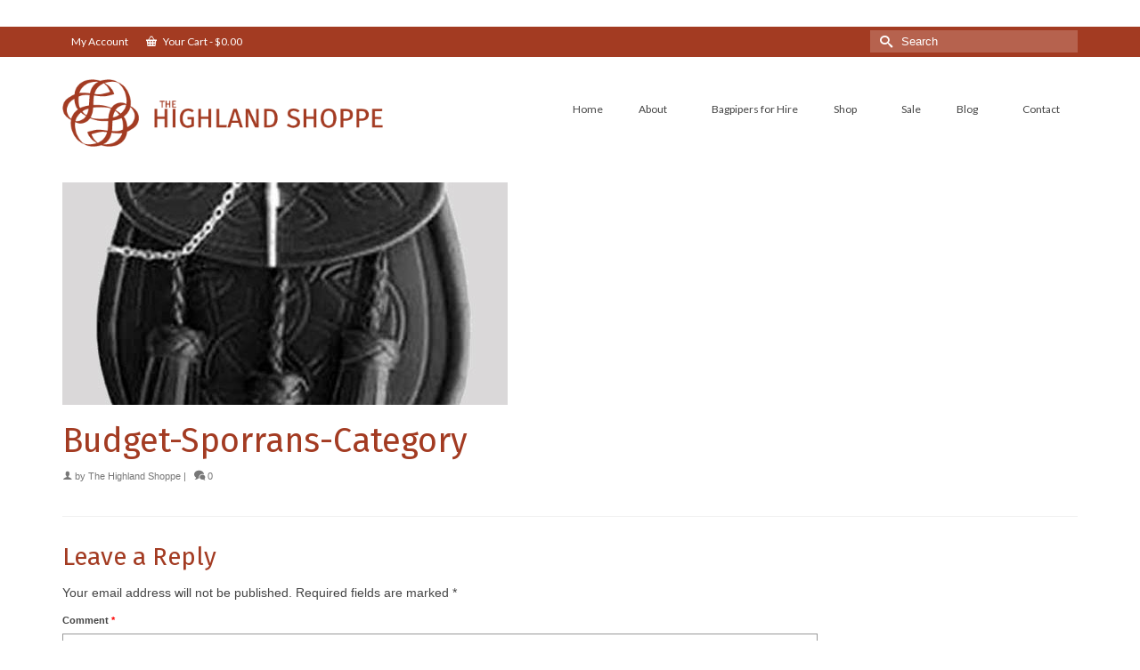

--- FILE ---
content_type: text/html; charset=UTF-8
request_url: https://thehighlandshoppe.com/budget-sporrans-category/
body_size: 24310
content:
<!DOCTYPE html>
<html class="no-js" dir="ltr" lang="en-CA" itemscope="itemscope" itemtype="https://schema.org/WebPage" >
<head><meta charset="UTF-8"><script>if(navigator.userAgent.match(/MSIE|Internet Explorer/i)||navigator.userAgent.match(/Trident\/7\..*?rv:11/i)){var href=document.location.href;if(!href.match(/[?&]nowprocket/)){if(href.indexOf("?")==-1){if(href.indexOf("#")==-1){document.location.href=href+"?nowprocket=1"}else{document.location.href=href.replace("#","?nowprocket=1#")}}else{if(href.indexOf("#")==-1){document.location.href=href+"&nowprocket=1"}else{document.location.href=href.replace("#","&nowprocket=1#")}}}}</script><script>(()=>{class RocketLazyLoadScripts{constructor(){this.v="2.0.4",this.userEvents=["keydown","keyup","mousedown","mouseup","mousemove","mouseover","mouseout","touchmove","touchstart","touchend","touchcancel","wheel","click","dblclick","input"],this.attributeEvents=["onblur","onclick","oncontextmenu","ondblclick","onfocus","onmousedown","onmouseenter","onmouseleave","onmousemove","onmouseout","onmouseover","onmouseup","onmousewheel","onscroll","onsubmit"]}async t(){this.i(),this.o(),/iP(ad|hone)/.test(navigator.userAgent)&&this.h(),this.u(),this.l(this),this.m(),this.k(this),this.p(this),this._(),await Promise.all([this.R(),this.L()]),this.lastBreath=Date.now(),this.S(this),this.P(),this.D(),this.O(),this.M(),await this.C(this.delayedScripts.normal),await this.C(this.delayedScripts.defer),await this.C(this.delayedScripts.async),await this.T(),await this.F(),await this.j(),await this.A(),window.dispatchEvent(new Event("rocket-allScriptsLoaded")),this.everythingLoaded=!0,this.lastTouchEnd&&await new Promise(t=>setTimeout(t,500-Date.now()+this.lastTouchEnd)),this.I(),this.H(),this.U(),this.W()}i(){this.CSPIssue=sessionStorage.getItem("rocketCSPIssue"),document.addEventListener("securitypolicyviolation",t=>{this.CSPIssue||"script-src-elem"!==t.violatedDirective||"data"!==t.blockedURI||(this.CSPIssue=!0,sessionStorage.setItem("rocketCSPIssue",!0))},{isRocket:!0})}o(){window.addEventListener("pageshow",t=>{this.persisted=t.persisted,this.realWindowLoadedFired=!0},{isRocket:!0}),window.addEventListener("pagehide",()=>{this.onFirstUserAction=null},{isRocket:!0})}h(){let t;function e(e){t=e}window.addEventListener("touchstart",e,{isRocket:!0}),window.addEventListener("touchend",function i(o){o.changedTouches[0]&&t.changedTouches[0]&&Math.abs(o.changedTouches[0].pageX-t.changedTouches[0].pageX)<10&&Math.abs(o.changedTouches[0].pageY-t.changedTouches[0].pageY)<10&&o.timeStamp-t.timeStamp<200&&(window.removeEventListener("touchstart",e,{isRocket:!0}),window.removeEventListener("touchend",i,{isRocket:!0}),"INPUT"===o.target.tagName&&"text"===o.target.type||(o.target.dispatchEvent(new TouchEvent("touchend",{target:o.target,bubbles:!0})),o.target.dispatchEvent(new MouseEvent("mouseover",{target:o.target,bubbles:!0})),o.target.dispatchEvent(new PointerEvent("click",{target:o.target,bubbles:!0,cancelable:!0,detail:1,clientX:o.changedTouches[0].clientX,clientY:o.changedTouches[0].clientY})),event.preventDefault()))},{isRocket:!0})}q(t){this.userActionTriggered||("mousemove"!==t.type||this.firstMousemoveIgnored?"keyup"===t.type||"mouseover"===t.type||"mouseout"===t.type||(this.userActionTriggered=!0,this.onFirstUserAction&&this.onFirstUserAction()):this.firstMousemoveIgnored=!0),"click"===t.type&&t.preventDefault(),t.stopPropagation(),t.stopImmediatePropagation(),"touchstart"===this.lastEvent&&"touchend"===t.type&&(this.lastTouchEnd=Date.now()),"click"===t.type&&(this.lastTouchEnd=0),this.lastEvent=t.type,t.composedPath&&t.composedPath()[0].getRootNode()instanceof ShadowRoot&&(t.rocketTarget=t.composedPath()[0]),this.savedUserEvents.push(t)}u(){this.savedUserEvents=[],this.userEventHandler=this.q.bind(this),this.userEvents.forEach(t=>window.addEventListener(t,this.userEventHandler,{passive:!1,isRocket:!0})),document.addEventListener("visibilitychange",this.userEventHandler,{isRocket:!0})}U(){this.userEvents.forEach(t=>window.removeEventListener(t,this.userEventHandler,{passive:!1,isRocket:!0})),document.removeEventListener("visibilitychange",this.userEventHandler,{isRocket:!0}),this.savedUserEvents.forEach(t=>{(t.rocketTarget||t.target).dispatchEvent(new window[t.constructor.name](t.type,t))})}m(){const t="return false",e=Array.from(this.attributeEvents,t=>"data-rocket-"+t),i="["+this.attributeEvents.join("],[")+"]",o="[data-rocket-"+this.attributeEvents.join("],[data-rocket-")+"]",s=(e,i,o)=>{o&&o!==t&&(e.setAttribute("data-rocket-"+i,o),e["rocket"+i]=new Function("event",o),e.setAttribute(i,t))};new MutationObserver(t=>{for(const n of t)"attributes"===n.type&&(n.attributeName.startsWith("data-rocket-")||this.everythingLoaded?n.attributeName.startsWith("data-rocket-")&&this.everythingLoaded&&this.N(n.target,n.attributeName.substring(12)):s(n.target,n.attributeName,n.target.getAttribute(n.attributeName))),"childList"===n.type&&n.addedNodes.forEach(t=>{if(t.nodeType===Node.ELEMENT_NODE)if(this.everythingLoaded)for(const i of[t,...t.querySelectorAll(o)])for(const t of i.getAttributeNames())e.includes(t)&&this.N(i,t.substring(12));else for(const e of[t,...t.querySelectorAll(i)])for(const t of e.getAttributeNames())this.attributeEvents.includes(t)&&s(e,t,e.getAttribute(t))})}).observe(document,{subtree:!0,childList:!0,attributeFilter:[...this.attributeEvents,...e]})}I(){this.attributeEvents.forEach(t=>{document.querySelectorAll("[data-rocket-"+t+"]").forEach(e=>{this.N(e,t)})})}N(t,e){const i=t.getAttribute("data-rocket-"+e);i&&(t.setAttribute(e,i),t.removeAttribute("data-rocket-"+e))}k(t){Object.defineProperty(HTMLElement.prototype,"onclick",{get(){return this.rocketonclick||null},set(e){this.rocketonclick=e,this.setAttribute(t.everythingLoaded?"onclick":"data-rocket-onclick","this.rocketonclick(event)")}})}S(t){function e(e,i){let o=e[i];e[i]=null,Object.defineProperty(e,i,{get:()=>o,set(s){t.everythingLoaded?o=s:e["rocket"+i]=o=s}})}e(document,"onreadystatechange"),e(window,"onload"),e(window,"onpageshow");try{Object.defineProperty(document,"readyState",{get:()=>t.rocketReadyState,set(e){t.rocketReadyState=e},configurable:!0}),document.readyState="loading"}catch(t){console.log("WPRocket DJE readyState conflict, bypassing")}}l(t){this.originalAddEventListener=EventTarget.prototype.addEventListener,this.originalRemoveEventListener=EventTarget.prototype.removeEventListener,this.savedEventListeners=[],EventTarget.prototype.addEventListener=function(e,i,o){o&&o.isRocket||!t.B(e,this)&&!t.userEvents.includes(e)||t.B(e,this)&&!t.userActionTriggered||e.startsWith("rocket-")||t.everythingLoaded?t.originalAddEventListener.call(this,e,i,o):(t.savedEventListeners.push({target:this,remove:!1,type:e,func:i,options:o}),"mouseenter"!==e&&"mouseleave"!==e||t.originalAddEventListener.call(this,e,t.savedUserEvents.push,o))},EventTarget.prototype.removeEventListener=function(e,i,o){o&&o.isRocket||!t.B(e,this)&&!t.userEvents.includes(e)||t.B(e,this)&&!t.userActionTriggered||e.startsWith("rocket-")||t.everythingLoaded?t.originalRemoveEventListener.call(this,e,i,o):t.savedEventListeners.push({target:this,remove:!0,type:e,func:i,options:o})}}J(t,e){this.savedEventListeners=this.savedEventListeners.filter(i=>{let o=i.type,s=i.target||window;return e!==o||t!==s||(this.B(o,s)&&(i.type="rocket-"+o),this.$(i),!1)})}H(){EventTarget.prototype.addEventListener=this.originalAddEventListener,EventTarget.prototype.removeEventListener=this.originalRemoveEventListener,this.savedEventListeners.forEach(t=>this.$(t))}$(t){t.remove?this.originalRemoveEventListener.call(t.target,t.type,t.func,t.options):this.originalAddEventListener.call(t.target,t.type,t.func,t.options)}p(t){let e;function i(e){return t.everythingLoaded?e:e.split(" ").map(t=>"load"===t||t.startsWith("load.")?"rocket-jquery-load":t).join(" ")}function o(o){function s(e){const s=o.fn[e];o.fn[e]=o.fn.init.prototype[e]=function(){return this[0]===window&&t.userActionTriggered&&("string"==typeof arguments[0]||arguments[0]instanceof String?arguments[0]=i(arguments[0]):"object"==typeof arguments[0]&&Object.keys(arguments[0]).forEach(t=>{const e=arguments[0][t];delete arguments[0][t],arguments[0][i(t)]=e})),s.apply(this,arguments),this}}if(o&&o.fn&&!t.allJQueries.includes(o)){const e={DOMContentLoaded:[],"rocket-DOMContentLoaded":[]};for(const t in e)document.addEventListener(t,()=>{e[t].forEach(t=>t())},{isRocket:!0});o.fn.ready=o.fn.init.prototype.ready=function(i){function s(){parseInt(o.fn.jquery)>2?setTimeout(()=>i.bind(document)(o)):i.bind(document)(o)}return"function"==typeof i&&(t.realDomReadyFired?!t.userActionTriggered||t.fauxDomReadyFired?s():e["rocket-DOMContentLoaded"].push(s):e.DOMContentLoaded.push(s)),o([])},s("on"),s("one"),s("off"),t.allJQueries.push(o)}e=o}t.allJQueries=[],o(window.jQuery),Object.defineProperty(window,"jQuery",{get:()=>e,set(t){o(t)}})}P(){const t=new Map;document.write=document.writeln=function(e){const i=document.currentScript,o=document.createRange(),s=i.parentElement;let n=t.get(i);void 0===n&&(n=i.nextSibling,t.set(i,n));const c=document.createDocumentFragment();o.setStart(c,0),c.appendChild(o.createContextualFragment(e)),s.insertBefore(c,n)}}async R(){return new Promise(t=>{this.userActionTriggered?t():this.onFirstUserAction=t})}async L(){return new Promise(t=>{document.addEventListener("DOMContentLoaded",()=>{this.realDomReadyFired=!0,t()},{isRocket:!0})})}async j(){return this.realWindowLoadedFired?Promise.resolve():new Promise(t=>{window.addEventListener("load",t,{isRocket:!0})})}M(){this.pendingScripts=[];this.scriptsMutationObserver=new MutationObserver(t=>{for(const e of t)e.addedNodes.forEach(t=>{"SCRIPT"!==t.tagName||t.noModule||t.isWPRocket||this.pendingScripts.push({script:t,promise:new Promise(e=>{const i=()=>{const i=this.pendingScripts.findIndex(e=>e.script===t);i>=0&&this.pendingScripts.splice(i,1),e()};t.addEventListener("load",i,{isRocket:!0}),t.addEventListener("error",i,{isRocket:!0}),setTimeout(i,1e3)})})})}),this.scriptsMutationObserver.observe(document,{childList:!0,subtree:!0})}async F(){await this.X(),this.pendingScripts.length?(await this.pendingScripts[0].promise,await this.F()):this.scriptsMutationObserver.disconnect()}D(){this.delayedScripts={normal:[],async:[],defer:[]},document.querySelectorAll("script[type$=rocketlazyloadscript]").forEach(t=>{t.hasAttribute("data-rocket-src")?t.hasAttribute("async")&&!1!==t.async?this.delayedScripts.async.push(t):t.hasAttribute("defer")&&!1!==t.defer||"module"===t.getAttribute("data-rocket-type")?this.delayedScripts.defer.push(t):this.delayedScripts.normal.push(t):this.delayedScripts.normal.push(t)})}async _(){await this.L();let t=[];document.querySelectorAll("script[type$=rocketlazyloadscript][data-rocket-src]").forEach(e=>{let i=e.getAttribute("data-rocket-src");if(i&&!i.startsWith("data:")){i.startsWith("//")&&(i=location.protocol+i);try{const o=new URL(i).origin;o!==location.origin&&t.push({src:o,crossOrigin:e.crossOrigin||"module"===e.getAttribute("data-rocket-type")})}catch(t){}}}),t=[...new Map(t.map(t=>[JSON.stringify(t),t])).values()],this.Y(t,"preconnect")}async G(t){if(await this.K(),!0!==t.noModule||!("noModule"in HTMLScriptElement.prototype))return new Promise(e=>{let i;function o(){(i||t).setAttribute("data-rocket-status","executed"),e()}try{if(navigator.userAgent.includes("Firefox/")||""===navigator.vendor||this.CSPIssue)i=document.createElement("script"),[...t.attributes].forEach(t=>{let e=t.nodeName;"type"!==e&&("data-rocket-type"===e&&(e="type"),"data-rocket-src"===e&&(e="src"),i.setAttribute(e,t.nodeValue))}),t.text&&(i.text=t.text),t.nonce&&(i.nonce=t.nonce),i.hasAttribute("src")?(i.addEventListener("load",o,{isRocket:!0}),i.addEventListener("error",()=>{i.setAttribute("data-rocket-status","failed-network"),e()},{isRocket:!0}),setTimeout(()=>{i.isConnected||e()},1)):(i.text=t.text,o()),i.isWPRocket=!0,t.parentNode.replaceChild(i,t);else{const i=t.getAttribute("data-rocket-type"),s=t.getAttribute("data-rocket-src");i?(t.type=i,t.removeAttribute("data-rocket-type")):t.removeAttribute("type"),t.addEventListener("load",o,{isRocket:!0}),t.addEventListener("error",i=>{this.CSPIssue&&i.target.src.startsWith("data:")?(console.log("WPRocket: CSP fallback activated"),t.removeAttribute("src"),this.G(t).then(e)):(t.setAttribute("data-rocket-status","failed-network"),e())},{isRocket:!0}),s?(t.fetchPriority="high",t.removeAttribute("data-rocket-src"),t.src=s):t.src="data:text/javascript;base64,"+window.btoa(unescape(encodeURIComponent(t.text)))}}catch(i){t.setAttribute("data-rocket-status","failed-transform"),e()}});t.setAttribute("data-rocket-status","skipped")}async C(t){const e=t.shift();return e?(e.isConnected&&await this.G(e),this.C(t)):Promise.resolve()}O(){this.Y([...this.delayedScripts.normal,...this.delayedScripts.defer,...this.delayedScripts.async],"preload")}Y(t,e){this.trash=this.trash||[];let i=!0;var o=document.createDocumentFragment();t.forEach(t=>{const s=t.getAttribute&&t.getAttribute("data-rocket-src")||t.src;if(s&&!s.startsWith("data:")){const n=document.createElement("link");n.href=s,n.rel=e,"preconnect"!==e&&(n.as="script",n.fetchPriority=i?"high":"low"),t.getAttribute&&"module"===t.getAttribute("data-rocket-type")&&(n.crossOrigin=!0),t.crossOrigin&&(n.crossOrigin=t.crossOrigin),t.integrity&&(n.integrity=t.integrity),t.nonce&&(n.nonce=t.nonce),o.appendChild(n),this.trash.push(n),i=!1}}),document.head.appendChild(o)}W(){this.trash.forEach(t=>t.remove())}async T(){try{document.readyState="interactive"}catch(t){}this.fauxDomReadyFired=!0;try{await this.K(),this.J(document,"readystatechange"),document.dispatchEvent(new Event("rocket-readystatechange")),await this.K(),document.rocketonreadystatechange&&document.rocketonreadystatechange(),await this.K(),this.J(document,"DOMContentLoaded"),document.dispatchEvent(new Event("rocket-DOMContentLoaded")),await this.K(),this.J(window,"DOMContentLoaded"),window.dispatchEvent(new Event("rocket-DOMContentLoaded"))}catch(t){console.error(t)}}async A(){try{document.readyState="complete"}catch(t){}try{await this.K(),this.J(document,"readystatechange"),document.dispatchEvent(new Event("rocket-readystatechange")),await this.K(),document.rocketonreadystatechange&&document.rocketonreadystatechange(),await this.K(),this.J(window,"load"),window.dispatchEvent(new Event("rocket-load")),await this.K(),window.rocketonload&&window.rocketonload(),await this.K(),this.allJQueries.forEach(t=>t(window).trigger("rocket-jquery-load")),await this.K(),this.J(window,"pageshow");const t=new Event("rocket-pageshow");t.persisted=this.persisted,window.dispatchEvent(t),await this.K(),window.rocketonpageshow&&window.rocketonpageshow({persisted:this.persisted})}catch(t){console.error(t)}}async K(){Date.now()-this.lastBreath>45&&(await this.X(),this.lastBreath=Date.now())}async X(){return document.hidden?new Promise(t=>setTimeout(t)):new Promise(t=>requestAnimationFrame(t))}B(t,e){return e===document&&"readystatechange"===t||(e===document&&"DOMContentLoaded"===t||(e===window&&"DOMContentLoaded"===t||(e===window&&"load"===t||e===window&&"pageshow"===t)))}static run(){(new RocketLazyLoadScripts).t()}}RocketLazyLoadScripts.run()})();</script>
  
  <meta name="viewport" content="width=device-width, initial-scale=1.0">
  <meta http-equiv="X-UA-Compatible" content="IE=edge">
  <title>Budget-Sporrans-Category | The Highland Shoppe</title>
<link data-rocket-preload as="style" href="https://fonts.googleapis.com/css?family=Fira%20Sans%3A400%2C700%7CLato%3A400%7CFira%20Sans%3A700%2C500%2C400%2C300&#038;subset=latin&#038;display=swap" rel="preload">
<link href="https://fonts.googleapis.com/css?family=Fira%20Sans%3A400%2C700%7CLato%3A400%7CFira%20Sans%3A700%2C500%2C400%2C300&#038;subset=latin&#038;display=swap" media="print" onload="this.media=&#039;all&#039;" rel="stylesheet">
<noscript><link rel="stylesheet" href="https://fonts.googleapis.com/css?family=Fira%20Sans%3A400%2C700%7CLato%3A400%7CFira%20Sans%3A700%2C500%2C400%2C300&#038;subset=latin&#038;display=swap"></noscript>
	<style>img:is([sizes="auto" i], [sizes^="auto," i]) { contain-intrinsic-size: 3000px 1500px }</style>
	
		<!-- All in One SEO 4.9.0 - aioseo.com -->
	<meta name="robots" content="max-image-preview:large" />
	<meta name="author" content="The Highland Shoppe"/>
	<link rel="canonical" href="https://thehighlandshoppe.com/budget-sporrans-category/" />
	<meta name="generator" content="All in One SEO (AIOSEO) 4.9.0" />
		<script type="application/ld+json" class="aioseo-schema">
			{"@context":"https:\/\/schema.org","@graph":[{"@type":"BreadcrumbList","@id":"https:\/\/thehighlandshoppe.com\/budget-sporrans-category\/#breadcrumblist","itemListElement":[{"@type":"ListItem","@id":"https:\/\/thehighlandshoppe.com#listItem","position":1,"name":"Home","item":"https:\/\/thehighlandshoppe.com","nextItem":{"@type":"ListItem","@id":"https:\/\/thehighlandshoppe.com\/budget-sporrans-category\/#listItem","name":"Budget-Sporrans-Category"}},{"@type":"ListItem","@id":"https:\/\/thehighlandshoppe.com\/budget-sporrans-category\/#listItem","position":2,"name":"Budget-Sporrans-Category","previousItem":{"@type":"ListItem","@id":"https:\/\/thehighlandshoppe.com#listItem","name":"Home"}}]},{"@type":"ItemPage","@id":"https:\/\/thehighlandshoppe.com\/budget-sporrans-category\/#itempage","url":"https:\/\/thehighlandshoppe.com\/budget-sporrans-category\/","name":"Budget-Sporrans-Category | The Highland Shoppe","inLanguage":"en-CA","isPartOf":{"@id":"https:\/\/thehighlandshoppe.com\/#website"},"breadcrumb":{"@id":"https:\/\/thehighlandshoppe.com\/budget-sporrans-category\/#breadcrumblist"},"author":{"@id":"https:\/\/thehighlandshoppe.com\/author\/symchuk\/#author"},"creator":{"@id":"https:\/\/thehighlandshoppe.com\/author\/symchuk\/#author"},"datePublished":"2017-05-04T16:00:07-06:00","dateModified":"2017-05-04T16:00:07-06:00"},{"@type":"Organization","@id":"https:\/\/thehighlandshoppe.com\/#organization","name":"The Highland Shoppe","description":"Calgary Scottish Gift Shoppe, Kilt Rentals & Sales, Celtic Rings & Jewelry, Bagpipes and Accessories","url":"https:\/\/thehighlandshoppe.com\/"},{"@type":"Person","@id":"https:\/\/thehighlandshoppe.com\/author\/symchuk\/#author","url":"https:\/\/thehighlandshoppe.com\/author\/symchuk\/","name":"The Highland Shoppe","image":{"@type":"ImageObject","@id":"https:\/\/thehighlandshoppe.com\/budget-sporrans-category\/#authorImage","url":"https:\/\/secure.gravatar.com\/avatar\/405c9e9562d7359e30aeab85726c0b0accbe90479bd5fb2f31e4e5af483ffcd1?s=96&d=mm&r=g","width":96,"height":96,"caption":"The Highland Shoppe"}},{"@type":"WebSite","@id":"https:\/\/thehighlandshoppe.com\/#website","url":"https:\/\/thehighlandshoppe.com\/","name":"The Highland Shoppe","description":"Calgary Scottish Gift Shoppe, Kilt Rentals & Sales, Celtic Rings & Jewelry, Bagpipes and Accessories","inLanguage":"en-CA","publisher":{"@id":"https:\/\/thehighlandshoppe.com\/#organization"}}]}
		</script>
		<!-- All in One SEO -->

<link rel='dns-prefetch' href='//www.googletagmanager.com' />
<link rel='dns-prefetch' href='//ajax.googleapis.com' />
<link rel='dns-prefetch' href='//fonts.googleapis.com' />
<link rel='dns-prefetch' href='//thehighlandshoppe.b-cdn.net' />
<link href='https://fonts.gstatic.com' crossorigin rel='preconnect' />
<link href='https://thehighlandshoppe.b-cdn.net' rel='preconnect' />
<link rel="alternate" type="application/rss+xml" title="The Highland Shoppe &raquo; Feed" href="https://thehighlandshoppe.com/feed/" />
<link rel="alternate" type="application/rss+xml" title="The Highland Shoppe &raquo; Comments Feed" href="https://thehighlandshoppe.com/comments/feed/" />
<link rel="alternate" type="application/rss+xml" title="The Highland Shoppe &raquo; Budget-Sporrans-Category Comments Feed" href="https://thehighlandshoppe.com/feed/?attachment_id=8762" />
<script type="rocketlazyloadscript" data-rocket-type="text/javascript">
/* <![CDATA[ */
window._wpemojiSettings = {"baseUrl":"https:\/\/s.w.org\/images\/core\/emoji\/16.0.1\/72x72\/","ext":".png","svgUrl":"https:\/\/s.w.org\/images\/core\/emoji\/16.0.1\/svg\/","svgExt":".svg","source":{"concatemoji":"https:\/\/thehighlandshoppe.com\/wp-includes\/js\/wp-emoji-release.min.js?ver=5ac150b17a9bc8f5f1be9ff2c400164e"}};
/*! This file is auto-generated */
!function(s,n){var o,i,e;function c(e){try{var t={supportTests:e,timestamp:(new Date).valueOf()};sessionStorage.setItem(o,JSON.stringify(t))}catch(e){}}function p(e,t,n){e.clearRect(0,0,e.canvas.width,e.canvas.height),e.fillText(t,0,0);var t=new Uint32Array(e.getImageData(0,0,e.canvas.width,e.canvas.height).data),a=(e.clearRect(0,0,e.canvas.width,e.canvas.height),e.fillText(n,0,0),new Uint32Array(e.getImageData(0,0,e.canvas.width,e.canvas.height).data));return t.every(function(e,t){return e===a[t]})}function u(e,t){e.clearRect(0,0,e.canvas.width,e.canvas.height),e.fillText(t,0,0);for(var n=e.getImageData(16,16,1,1),a=0;a<n.data.length;a++)if(0!==n.data[a])return!1;return!0}function f(e,t,n,a){switch(t){case"flag":return n(e,"\ud83c\udff3\ufe0f\u200d\u26a7\ufe0f","\ud83c\udff3\ufe0f\u200b\u26a7\ufe0f")?!1:!n(e,"\ud83c\udde8\ud83c\uddf6","\ud83c\udde8\u200b\ud83c\uddf6")&&!n(e,"\ud83c\udff4\udb40\udc67\udb40\udc62\udb40\udc65\udb40\udc6e\udb40\udc67\udb40\udc7f","\ud83c\udff4\u200b\udb40\udc67\u200b\udb40\udc62\u200b\udb40\udc65\u200b\udb40\udc6e\u200b\udb40\udc67\u200b\udb40\udc7f");case"emoji":return!a(e,"\ud83e\udedf")}return!1}function g(e,t,n,a){var r="undefined"!=typeof WorkerGlobalScope&&self instanceof WorkerGlobalScope?new OffscreenCanvas(300,150):s.createElement("canvas"),o=r.getContext("2d",{willReadFrequently:!0}),i=(o.textBaseline="top",o.font="600 32px Arial",{});return e.forEach(function(e){i[e]=t(o,e,n,a)}),i}function t(e){var t=s.createElement("script");t.src=e,t.defer=!0,s.head.appendChild(t)}"undefined"!=typeof Promise&&(o="wpEmojiSettingsSupports",i=["flag","emoji"],n.supports={everything:!0,everythingExceptFlag:!0},e=new Promise(function(e){s.addEventListener("DOMContentLoaded",e,{once:!0})}),new Promise(function(t){var n=function(){try{var e=JSON.parse(sessionStorage.getItem(o));if("object"==typeof e&&"number"==typeof e.timestamp&&(new Date).valueOf()<e.timestamp+604800&&"object"==typeof e.supportTests)return e.supportTests}catch(e){}return null}();if(!n){if("undefined"!=typeof Worker&&"undefined"!=typeof OffscreenCanvas&&"undefined"!=typeof URL&&URL.createObjectURL&&"undefined"!=typeof Blob)try{var e="postMessage("+g.toString()+"("+[JSON.stringify(i),f.toString(),p.toString(),u.toString()].join(",")+"));",a=new Blob([e],{type:"text/javascript"}),r=new Worker(URL.createObjectURL(a),{name:"wpTestEmojiSupports"});return void(r.onmessage=function(e){c(n=e.data),r.terminate(),t(n)})}catch(e){}c(n=g(i,f,p,u))}t(n)}).then(function(e){for(var t in e)n.supports[t]=e[t],n.supports.everything=n.supports.everything&&n.supports[t],"flag"!==t&&(n.supports.everythingExceptFlag=n.supports.everythingExceptFlag&&n.supports[t]);n.supports.everythingExceptFlag=n.supports.everythingExceptFlag&&!n.supports.flag,n.DOMReady=!1,n.readyCallback=function(){n.DOMReady=!0}}).then(function(){return e}).then(function(){var e;n.supports.everything||(n.readyCallback(),(e=n.source||{}).concatemoji?t(e.concatemoji):e.wpemoji&&e.twemoji&&(t(e.twemoji),t(e.wpemoji)))}))}((window,document),window._wpemojiSettings);
/* ]]> */
</script>
<link data-minify="1" rel='stylesheet' id='wc-moneris-checkout-block-css' href='https://thehighlandshoppe.b-cdn.net/wp-content/cache/min/1/wp-content/plugins/woocommerce-gateway-moneris/assets/css/blocks/wc-moneris-checkout-block.css?ver=1765830165' type='text/css' media='all' />
<style id='wp-emoji-styles-inline-css' type='text/css'>

	img.wp-smiley, img.emoji {
		display: inline !important;
		border: none !important;
		box-shadow: none !important;
		height: 1em !important;
		width: 1em !important;
		margin: 0 0.07em !important;
		vertical-align: -0.1em !important;
		background: none !important;
		padding: 0 !important;
	}
</style>
<link rel='stylesheet' id='wp-block-library-css' href='https://thehighlandshoppe.b-cdn.net/wp-includes/css/dist/block-library/style.min.css?ver=5ac150b17a9bc8f5f1be9ff2c400164e' type='text/css' media='all' />
<style id='classic-theme-styles-inline-css' type='text/css'>
/*! This file is auto-generated */
.wp-block-button__link{color:#fff;background-color:#32373c;border-radius:9999px;box-shadow:none;text-decoration:none;padding:calc(.667em + 2px) calc(1.333em + 2px);font-size:1.125em}.wp-block-file__button{background:#32373c;color:#fff;text-decoration:none}
</style>
<link data-minify="1" rel='stylesheet' id='aioseo/css/src/vue/standalone/blocks/table-of-contents/global.scss-css' href='https://thehighlandshoppe.b-cdn.net/wp-content/cache/min/1/wp-content/plugins/all-in-one-seo-pack/dist/Lite/assets/css/table-of-contents/global.e90f6d47.css?ver=1765830165' type='text/css' media='all' />
<style id='global-styles-inline-css' type='text/css'>
:root{--wp--preset--aspect-ratio--square: 1;--wp--preset--aspect-ratio--4-3: 4/3;--wp--preset--aspect-ratio--3-4: 3/4;--wp--preset--aspect-ratio--3-2: 3/2;--wp--preset--aspect-ratio--2-3: 2/3;--wp--preset--aspect-ratio--16-9: 16/9;--wp--preset--aspect-ratio--9-16: 9/16;--wp--preset--color--black: #000;--wp--preset--color--cyan-bluish-gray: #abb8c3;--wp--preset--color--white: #fff;--wp--preset--color--pale-pink: #f78da7;--wp--preset--color--vivid-red: #cf2e2e;--wp--preset--color--luminous-vivid-orange: #ff6900;--wp--preset--color--luminous-vivid-amber: #fcb900;--wp--preset--color--light-green-cyan: #7bdcb5;--wp--preset--color--vivid-green-cyan: #00d084;--wp--preset--color--pale-cyan-blue: #8ed1fc;--wp--preset--color--vivid-cyan-blue: #0693e3;--wp--preset--color--vivid-purple: #9b51e0;--wp--preset--color--virtue-primary: #2d5c88;--wp--preset--color--virtue-primary-light: #6c8dab;--wp--preset--color--very-light-gray: #eee;--wp--preset--color--very-dark-gray: #444;--wp--preset--gradient--vivid-cyan-blue-to-vivid-purple: linear-gradient(135deg,rgba(6,147,227,1) 0%,rgb(155,81,224) 100%);--wp--preset--gradient--light-green-cyan-to-vivid-green-cyan: linear-gradient(135deg,rgb(122,220,180) 0%,rgb(0,208,130) 100%);--wp--preset--gradient--luminous-vivid-amber-to-luminous-vivid-orange: linear-gradient(135deg,rgba(252,185,0,1) 0%,rgba(255,105,0,1) 100%);--wp--preset--gradient--luminous-vivid-orange-to-vivid-red: linear-gradient(135deg,rgba(255,105,0,1) 0%,rgb(207,46,46) 100%);--wp--preset--gradient--very-light-gray-to-cyan-bluish-gray: linear-gradient(135deg,rgb(238,238,238) 0%,rgb(169,184,195) 100%);--wp--preset--gradient--cool-to-warm-spectrum: linear-gradient(135deg,rgb(74,234,220) 0%,rgb(151,120,209) 20%,rgb(207,42,186) 40%,rgb(238,44,130) 60%,rgb(251,105,98) 80%,rgb(254,248,76) 100%);--wp--preset--gradient--blush-light-purple: linear-gradient(135deg,rgb(255,206,236) 0%,rgb(152,150,240) 100%);--wp--preset--gradient--blush-bordeaux: linear-gradient(135deg,rgb(254,205,165) 0%,rgb(254,45,45) 50%,rgb(107,0,62) 100%);--wp--preset--gradient--luminous-dusk: linear-gradient(135deg,rgb(255,203,112) 0%,rgb(199,81,192) 50%,rgb(65,88,208) 100%);--wp--preset--gradient--pale-ocean: linear-gradient(135deg,rgb(255,245,203) 0%,rgb(182,227,212) 50%,rgb(51,167,181) 100%);--wp--preset--gradient--electric-grass: linear-gradient(135deg,rgb(202,248,128) 0%,rgb(113,206,126) 100%);--wp--preset--gradient--midnight: linear-gradient(135deg,rgb(2,3,129) 0%,rgb(40,116,252) 100%);--wp--preset--font-size--small: 13px;--wp--preset--font-size--medium: 20px;--wp--preset--font-size--large: 36px;--wp--preset--font-size--x-large: 42px;--wp--preset--spacing--20: 0.44rem;--wp--preset--spacing--30: 0.67rem;--wp--preset--spacing--40: 1rem;--wp--preset--spacing--50: 1.5rem;--wp--preset--spacing--60: 2.25rem;--wp--preset--spacing--70: 3.38rem;--wp--preset--spacing--80: 5.06rem;--wp--preset--shadow--natural: 6px 6px 9px rgba(0, 0, 0, 0.2);--wp--preset--shadow--deep: 12px 12px 50px rgba(0, 0, 0, 0.4);--wp--preset--shadow--sharp: 6px 6px 0px rgba(0, 0, 0, 0.2);--wp--preset--shadow--outlined: 6px 6px 0px -3px rgba(255, 255, 255, 1), 6px 6px rgba(0, 0, 0, 1);--wp--preset--shadow--crisp: 6px 6px 0px rgba(0, 0, 0, 1);}:where(.is-layout-flex){gap: 0.5em;}:where(.is-layout-grid){gap: 0.5em;}body .is-layout-flex{display: flex;}.is-layout-flex{flex-wrap: wrap;align-items: center;}.is-layout-flex > :is(*, div){margin: 0;}body .is-layout-grid{display: grid;}.is-layout-grid > :is(*, div){margin: 0;}:where(.wp-block-columns.is-layout-flex){gap: 2em;}:where(.wp-block-columns.is-layout-grid){gap: 2em;}:where(.wp-block-post-template.is-layout-flex){gap: 1.25em;}:where(.wp-block-post-template.is-layout-grid){gap: 1.25em;}.has-black-color{color: var(--wp--preset--color--black) !important;}.has-cyan-bluish-gray-color{color: var(--wp--preset--color--cyan-bluish-gray) !important;}.has-white-color{color: var(--wp--preset--color--white) !important;}.has-pale-pink-color{color: var(--wp--preset--color--pale-pink) !important;}.has-vivid-red-color{color: var(--wp--preset--color--vivid-red) !important;}.has-luminous-vivid-orange-color{color: var(--wp--preset--color--luminous-vivid-orange) !important;}.has-luminous-vivid-amber-color{color: var(--wp--preset--color--luminous-vivid-amber) !important;}.has-light-green-cyan-color{color: var(--wp--preset--color--light-green-cyan) !important;}.has-vivid-green-cyan-color{color: var(--wp--preset--color--vivid-green-cyan) !important;}.has-pale-cyan-blue-color{color: var(--wp--preset--color--pale-cyan-blue) !important;}.has-vivid-cyan-blue-color{color: var(--wp--preset--color--vivid-cyan-blue) !important;}.has-vivid-purple-color{color: var(--wp--preset--color--vivid-purple) !important;}.has-black-background-color{background-color: var(--wp--preset--color--black) !important;}.has-cyan-bluish-gray-background-color{background-color: var(--wp--preset--color--cyan-bluish-gray) !important;}.has-white-background-color{background-color: var(--wp--preset--color--white) !important;}.has-pale-pink-background-color{background-color: var(--wp--preset--color--pale-pink) !important;}.has-vivid-red-background-color{background-color: var(--wp--preset--color--vivid-red) !important;}.has-luminous-vivid-orange-background-color{background-color: var(--wp--preset--color--luminous-vivid-orange) !important;}.has-luminous-vivid-amber-background-color{background-color: var(--wp--preset--color--luminous-vivid-amber) !important;}.has-light-green-cyan-background-color{background-color: var(--wp--preset--color--light-green-cyan) !important;}.has-vivid-green-cyan-background-color{background-color: var(--wp--preset--color--vivid-green-cyan) !important;}.has-pale-cyan-blue-background-color{background-color: var(--wp--preset--color--pale-cyan-blue) !important;}.has-vivid-cyan-blue-background-color{background-color: var(--wp--preset--color--vivid-cyan-blue) !important;}.has-vivid-purple-background-color{background-color: var(--wp--preset--color--vivid-purple) !important;}.has-black-border-color{border-color: var(--wp--preset--color--black) !important;}.has-cyan-bluish-gray-border-color{border-color: var(--wp--preset--color--cyan-bluish-gray) !important;}.has-white-border-color{border-color: var(--wp--preset--color--white) !important;}.has-pale-pink-border-color{border-color: var(--wp--preset--color--pale-pink) !important;}.has-vivid-red-border-color{border-color: var(--wp--preset--color--vivid-red) !important;}.has-luminous-vivid-orange-border-color{border-color: var(--wp--preset--color--luminous-vivid-orange) !important;}.has-luminous-vivid-amber-border-color{border-color: var(--wp--preset--color--luminous-vivid-amber) !important;}.has-light-green-cyan-border-color{border-color: var(--wp--preset--color--light-green-cyan) !important;}.has-vivid-green-cyan-border-color{border-color: var(--wp--preset--color--vivid-green-cyan) !important;}.has-pale-cyan-blue-border-color{border-color: var(--wp--preset--color--pale-cyan-blue) !important;}.has-vivid-cyan-blue-border-color{border-color: var(--wp--preset--color--vivid-cyan-blue) !important;}.has-vivid-purple-border-color{border-color: var(--wp--preset--color--vivid-purple) !important;}.has-vivid-cyan-blue-to-vivid-purple-gradient-background{background: var(--wp--preset--gradient--vivid-cyan-blue-to-vivid-purple) !important;}.has-light-green-cyan-to-vivid-green-cyan-gradient-background{background: var(--wp--preset--gradient--light-green-cyan-to-vivid-green-cyan) !important;}.has-luminous-vivid-amber-to-luminous-vivid-orange-gradient-background{background: var(--wp--preset--gradient--luminous-vivid-amber-to-luminous-vivid-orange) !important;}.has-luminous-vivid-orange-to-vivid-red-gradient-background{background: var(--wp--preset--gradient--luminous-vivid-orange-to-vivid-red) !important;}.has-very-light-gray-to-cyan-bluish-gray-gradient-background{background: var(--wp--preset--gradient--very-light-gray-to-cyan-bluish-gray) !important;}.has-cool-to-warm-spectrum-gradient-background{background: var(--wp--preset--gradient--cool-to-warm-spectrum) !important;}.has-blush-light-purple-gradient-background{background: var(--wp--preset--gradient--blush-light-purple) !important;}.has-blush-bordeaux-gradient-background{background: var(--wp--preset--gradient--blush-bordeaux) !important;}.has-luminous-dusk-gradient-background{background: var(--wp--preset--gradient--luminous-dusk) !important;}.has-pale-ocean-gradient-background{background: var(--wp--preset--gradient--pale-ocean) !important;}.has-electric-grass-gradient-background{background: var(--wp--preset--gradient--electric-grass) !important;}.has-midnight-gradient-background{background: var(--wp--preset--gradient--midnight) !important;}.has-small-font-size{font-size: var(--wp--preset--font-size--small) !important;}.has-medium-font-size{font-size: var(--wp--preset--font-size--medium) !important;}.has-large-font-size{font-size: var(--wp--preset--font-size--large) !important;}.has-x-large-font-size{font-size: var(--wp--preset--font-size--x-large) !important;}
:where(.wp-block-post-template.is-layout-flex){gap: 1.25em;}:where(.wp-block-post-template.is-layout-grid){gap: 1.25em;}
:where(.wp-block-columns.is-layout-flex){gap: 2em;}:where(.wp-block-columns.is-layout-grid){gap: 2em;}
:root :where(.wp-block-pullquote){font-size: 1.5em;line-height: 1.6;}
</style>
<link data-minify="1" rel='stylesheet' id='ctct_form_styles-css' href='https://thehighlandshoppe.b-cdn.net/wp-content/cache/min/1/wp-content/plugins/constant-contact-forms/assets/css/style.css?ver=1765830165' type='text/css' media='all' />
<link data-minify="1" rel='stylesheet' id='jquery-style-css' href='https://thehighlandshoppe.b-cdn.net/wp-content/cache/min/1/ajax/libs/jqueryui/1.8.2/themes/smoothness/jquery-ui.css?ver=1765830165' type='text/css' media='all' />
<link rel='stylesheet' id='wpr_giftcards_css-css' href='https://thehighlandshoppe.b-cdn.net/wp-content/plugins/gift-cards-for-woocommerce/assets/css/styles.css?ver=5ac150b17a9bc8f5f1be9ff2c400164e' type='text/css' media='all' />
<style id='woocommerce-inline-inline-css' type='text/css'>
.woocommerce form .form-row .required { visibility: visible; }
</style>
<link data-minify="1" rel='stylesheet' id='brands-styles-css' href='https://thehighlandshoppe.b-cdn.net/wp-content/cache/min/1/wp-content/plugins/woocommerce/assets/css/brands.css?ver=1765830165' type='text/css' media='all' />
<link rel='stylesheet' id='twentyseventeen-style-css' href='https://thehighlandshoppe.b-cdn.net/wp-content/themes/virtue_premium/style.css?ver=5ac150b17a9bc8f5f1be9ff2c400164e' type='text/css' media='all' />
<link rel='stylesheet' id='child-style-css' href='https://thehighlandshoppe.b-cdn.net/wp-content/themes/virtue_premium-child/style.css?ver=1.0.0' type='text/css' media='all' />
<style id='kadence-blocks-global-variables-inline-css' type='text/css'>
:root {--global-kb-font-size-sm:clamp(0.8rem, 0.73rem + 0.217vw, 0.9rem);--global-kb-font-size-md:clamp(1.1rem, 0.995rem + 0.326vw, 1.25rem);--global-kb-font-size-lg:clamp(1.75rem, 1.576rem + 0.543vw, 2rem);--global-kb-font-size-xl:clamp(2.25rem, 1.728rem + 1.63vw, 3rem);--global-kb-font-size-xxl:clamp(2.5rem, 1.456rem + 3.26vw, 4rem);--global-kb-font-size-xxxl:clamp(2.75rem, 0.489rem + 7.065vw, 6rem);}:root {--global-palette1: #3182CE;--global-palette2: #2B6CB0;--global-palette3: #1A202C;--global-palette4: #2D3748;--global-palette5: #4A5568;--global-palette6: #718096;--global-palette7: #EDF2F7;--global-palette8: #F7FAFC;--global-palette9: #ffffff;}
</style>
<link data-minify="1" rel='stylesheet' id='kadence_slider_css-css' href='https://thehighlandshoppe.b-cdn.net/wp-content/cache/min/1/wp-content/plugins/kadence-slider/css/ksp.css?ver=1765830165' type='text/css' media='all' />
<link data-minify="1" rel='stylesheet' id='virtue_main-css' href='https://thehighlandshoppe.b-cdn.net/wp-content/cache/min/1/wp-content/themes/virtue_premium/assets/css/virtue.css?ver=1765830165' type='text/css' media='all' />
<link rel='stylesheet' id='virtue_print-css' href='https://thehighlandshoppe.b-cdn.net/wp-content/themes/virtue_premium/assets/css/virtue_print.css?ver=4.10.19' type='text/css' media='print' />
<link data-minify="1" rel='stylesheet' id='virtue_woo-css' href='https://thehighlandshoppe.b-cdn.net/wp-content/cache/min/1/wp-content/themes/virtue_premium/assets/css/virtue-woocommerce.css?ver=1765830165' type='text/css' media='all' />
<link data-minify="1" rel='stylesheet' id='virtue_so_pb-css' href='https://thehighlandshoppe.b-cdn.net/wp-content/cache/min/1/wp-content/themes/virtue_premium/assets/css/virtue-so-page-builder.css?ver=1765830165' type='text/css' media='all' />
<link data-minify="1" rel='stylesheet' id='virtue_icons-css' href='https://thehighlandshoppe.b-cdn.net/wp-content/cache/min/1/wp-content/themes/virtue_premium/assets/css/virtue_icons.css?ver=1765830165' type='text/css' media='all' />
<link data-minify="1" rel='stylesheet' id='virtue_skin-css' href='https://thehighlandshoppe.b-cdn.net/wp-content/cache/min/1/wp-content/themes/virtue_premium/assets/css/skins/default.css?ver=1765830166' type='text/css' media='all' />
<link rel='stylesheet' id='virtue_child-css' href='https://thehighlandshoppe.b-cdn.net/wp-content/themes/virtue_premium-child/style.css?ver=1.0.0' type='text/css' media='all' />


<script type="text/template" id="tmpl-variation-template">
	<div class="woocommerce-variation-description">{{{ data.variation.variation_description }}}</div>
	<div class="woocommerce-variation-price">{{{ data.variation.price_html }}}</div>
	<div class="woocommerce-variation-availability">{{{ data.variation.availability_html }}}</div>
</script>
<script type="text/template" id="tmpl-unavailable-variation-template">
	<p role="alert">Sorry, this product is unavailable. Please choose a different combination.</p>
</script>
<script type="rocketlazyloadscript" data-rocket-type="text/javascript" id="woocommerce-google-analytics-integration-gtag-js-after">
/* <![CDATA[ */
/* Google Analytics for WooCommerce (gtag.js) */
					window.dataLayer = window.dataLayer || [];
					function gtag(){dataLayer.push(arguments);}
					// Set up default consent state.
					for ( const mode of [{"analytics_storage":"denied","ad_storage":"denied","ad_user_data":"denied","ad_personalization":"denied","region":["AT","BE","BG","HR","CY","CZ","DK","EE","FI","FR","DE","GR","HU","IS","IE","IT","LV","LI","LT","LU","MT","NL","NO","PL","PT","RO","SK","SI","ES","SE","GB","CH"]}] || [] ) {
						gtag( "consent", "default", { "wait_for_update": 500, ...mode } );
					}
					gtag("js", new Date());
					gtag("set", "developer_id.dOGY3NW", true);
					gtag("config", "UA-28887228-2", {"track_404":false,"allow_google_signals":false,"logged_in":false,"linker":{"domains":[],"allow_incoming":false},"custom_map":{"dimension1":"logged_in"}});
/* ]]> */
</script>
<script type="text/javascript" src="https://thehighlandshoppe.b-cdn.net/wp-includes/js/jquery/jquery.min.js?ver=3.7.1" id="jquery-core-js"></script>
<script type="text/javascript" src="https://thehighlandshoppe.b-cdn.net/wp-includes/js/jquery/jquery-migrate.min.js?ver=3.4.1" id="jquery-migrate-js" data-rocket-defer defer></script>
<script type="rocketlazyloadscript" data-rocket-type="text/javascript" data-rocket-src="https://thehighlandshoppe.b-cdn.net/wp-includes/js/underscore.min.js?ver=1.13.7" id="underscore-js" data-rocket-defer defer></script>
<script type="text/javascript" id="wp-util-js-extra">
/* <![CDATA[ */
var _wpUtilSettings = {"ajax":{"url":"\/wp-admin\/admin-ajax.php"}};
/* ]]> */
</script>
<script type="rocketlazyloadscript" data-rocket-type="text/javascript" data-rocket-src="https://thehighlandshoppe.b-cdn.net/wp-includes/js/wp-util.min.js?ver=5ac150b17a9bc8f5f1be9ff2c400164e" id="wp-util-js" data-rocket-defer defer></script>
<script type="text/javascript" src="https://thehighlandshoppe.b-cdn.net/wp-content/plugins/woocommerce/assets/js/jquery-blockui/jquery.blockUI.min.js?ver=2.7.0-wc.10.3.7" id="wc-jquery-blockui-js" data-wp-strategy="defer" data-rocket-defer defer></script>
<script type="rocketlazyloadscript" data-rocket-type="text/javascript" data-rocket-src="https://thehighlandshoppe.b-cdn.net/wp-content/plugins/gift-cards-for-woocommerce/assets/js/scripts.js?ver=5ac150b17a9bc8f5f1be9ff2c400164e" id="wpr_giftcards_js-js" data-rocket-defer defer></script>
<script type="text/javascript" id="wc-add-to-cart-js-extra">
/* <![CDATA[ */
var wc_add_to_cart_params = {"ajax_url":"\/wp-admin\/admin-ajax.php","wc_ajax_url":"\/?wc-ajax=%%endpoint%%","i18n_view_cart":"View cart","cart_url":"https:\/\/thehighlandshoppe.com\/shop\/cart\/","is_cart":"","cart_redirect_after_add":"no"};
/* ]]> */
</script>
<script type="rocketlazyloadscript" data-rocket-type="text/javascript" data-rocket-src="https://thehighlandshoppe.b-cdn.net/wp-content/plugins/woocommerce/assets/js/frontend/add-to-cart.min.js?ver=10.3.7" id="wc-add-to-cart-js" defer="defer" data-wp-strategy="defer"></script>
<script type="text/javascript" src="https://thehighlandshoppe.b-cdn.net/wp-content/plugins/woocommerce/assets/js/js-cookie/js.cookie.min.js?ver=2.1.4-wc.10.3.7" id="wc-js-cookie-js" defer="defer" data-wp-strategy="defer"></script>
<script type="text/javascript" id="woocommerce-js-extra">
/* <![CDATA[ */
var woocommerce_params = {"ajax_url":"\/wp-admin\/admin-ajax.php","wc_ajax_url":"\/?wc-ajax=%%endpoint%%","i18n_password_show":"Show password","i18n_password_hide":"Hide password"};
/* ]]> */
</script>
<script type="rocketlazyloadscript" data-rocket-type="text/javascript" data-rocket-src="https://thehighlandshoppe.b-cdn.net/wp-content/plugins/woocommerce/assets/js/frontend/woocommerce.min.js?ver=10.3.7" id="woocommerce-js" defer="defer" data-wp-strategy="defer"></script>
<!--[if lt IE 9]>
<script type="text/javascript" src="https://thehighlandshoppe.com/wp-content/themes/virtue_premium/assets/js/vendor/respond.min.js?ver=5ac150b17a9bc8f5f1be9ff2c400164e" id="virtue-respond-js"></script>
<![endif]-->
<link rel="https://api.w.org/" href="https://thehighlandshoppe.com/wp-json/" /><link rel="alternate" title="JSON" type="application/json" href="https://thehighlandshoppe.com/wp-json/wp/v2/media/8762" /><link rel="EditURI" type="application/rsd+xml" title="RSD" href="https://thehighlandshoppe.com/xmlrpc.php?rsd" />

<link rel='shortlink' href='https://thehighlandshoppe.com/?p=8762' />
<link rel="alternate" title="oEmbed (JSON)" type="application/json+oembed" href="https://thehighlandshoppe.com/wp-json/oembed/1.0/embed?url=https%3A%2F%2Fthehighlandshoppe.com%2Fbudget-sporrans-category%2F" />
<link rel="alternate" title="oEmbed (XML)" type="text/xml+oembed" href="https://thehighlandshoppe.com/wp-json/oembed/1.0/embed?url=https%3A%2F%2Fthehighlandshoppe.com%2Fbudget-sporrans-category%2F&#038;format=xml" />
<style type="text/css" id="kt-custom-css">#logo {padding-top:25px;}#logo {padding-bottom:10px;}#logo {margin-left:0px;}#logo {margin-right:0px;}#nav-main, .nav-main {margin-top:40px;}#nav-main, .nav-main  {margin-bottom:10px;}.headerfont, .tp-caption, .yith-wcan-list li, .yith-wcan .yith-wcan-reset-navigation, ul.yith-wcan-label li a, .price {font-family:Fira Sans;} 
  .topbarmenu ul li {font-family:Lato;}
  #kadbreadcrumbs {font-family:;}.topclass {background:#a33b22    ;}.footerclass {background: url(https://thehighlandshoppe.b-cdn.net/wp-content/uploads/2015/07/HSHOPPE_BGPATTERN4.png)   ;}input[type=number]::-webkit-inner-spin-button, input[type=number]::-webkit-outer-spin-button { -webkit-appearance: none; margin: 0; } input[type=number] {-moz-appearance: textfield;}.quantity input::-webkit-outer-spin-button,.quantity input::-webkit-inner-spin-button {display: none;}.portfolionav {padding: 10px 0 10px;}.product_item .product_details h5 {text-transform: none;}.product_item .product_details h5 {min-height:70px;}#nav-second ul.sf-menu>li {width:16.5%;}.kad-header-style-two .nav-main ul.sf-menu > li {width: 33.333333%;}[class*="wp-image"] {-webkit-box-shadow: none;-moz-box-shadow: none;box-shadow: none;border:none;}[class*="wp-image"]:hover {-webkit-box-shadow: none;-moz-box-shadow: none;box-shadow: none;border:none;} .light-dropshaddow {-moz-box-shadow: none;-webkit-box-shadow: none;box-shadow: none;} header .nav-trigger .nav-trigger-case {width: auto;} .nav-trigger-case .kad-menu-name {display:none;} @media (max-width: 767px) {header .nav-trigger .nav-trigger-case {width: auto; top: 0; position: absolute;} .id-kad-mobile-nav {margin-top:50px;}}.entry-content p { margin-bottom:16px;}h3.addon-name {
    font-size: 18px;
    line-height: 18px;
}

.form-row textarea {
width: 80%;
}

textarea.input-text.addon.addon-custom-textarea {
    height: 150px; !important;
}

.woocommerce input.input-text, form.checkout input.input-text {
    width: 80% !important;
}

.product-addon-terms .addon-description 
  {
   margin-left: 39px;
  }

.product-addon-terms p{
 margin-top: -30px;
}
.product-addon-terms .addon-name
{
 padding-bottom: 33px;
}

.product-category.grid_item h5 mark {
 display: none;
 }

@media (max-width: 768px) {
div.product .product_title {
    font-size: 20px;
    line-height: 30px;
}
}

@media (max-width: 768px) {
.wc-pao-addon-name {
    font-size: 20px;
    line-height: 20px;
}
}


@media (max-width: 768px) {
. wc-pao-addon wc-pao-addon-special-instructions {
    font-size: 20px;
    line-height: 20px;
}
}

.kad-navbtn i:after {
content: "Menu";
margin-left: 5px;
}
}</style>	<noscript><style>.woocommerce-product-gallery{ opacity: 1 !important; }</style></noscript>
	<!-- Global site tag (gtag.js) - Google Analytics -->
<script type="rocketlazyloadscript" async data-rocket-src="https://www.googletagmanager.com/gtag/js?id=UA-28887228-2"></script>
<script type="rocketlazyloadscript">
  window.dataLayer = window.dataLayer || [];
  function gtag(){dataLayer.push(arguments);}
  gtag('js', new Date());
	gtag('config', 'UA-28887228-2');
</script>
<!-- End Google Analytics -->
	<style type="text/css" title="dynamic-css" class="options-output">header #logo a.brand,.logofont{font-family:"Fira Sans";line-height:28px;font-weight:400;font-style:normal;color:#0a0202;font-size:26px;}.kad_tagline{font-family:"Fira Sans";line-height:28px;font-weight:400;font-style:normal;color:#a33b22;font-size:26px;}.product_item .product_details h5{font-family:"Fira Sans";line-height:20px;font-weight:700;font-style:normal;font-size:16px;}h1{font-family:"Fira Sans";line-height:40px;font-weight:400;font-style:normal;color:#a33b22;font-size:38px;}h2{font-family:"Fira Sans";line-height:40px;font-weight:400;font-style:normal;color:#a33b22;font-size:32px;}h3{font-family:"Fira Sans";line-height:40px;font-weight:400;font-style:normal;color:#a33b22;font-size:28px;}h4{font-family:"Fira Sans";line-height:40px;font-weight:400;font-style:normal;color:#a33b22;font-size:24px;}h5{font-family:"Fira Sans";line-height:24px;font-weight:normal;font-style:normal;color:#a33b22;font-size:18px;}body{line-height:20px;font-weight:400;font-style:normal;font-size:14px;}#nav-main ul.sf-menu a, .nav-main ul.sf-menu a{font-family:Lato;line-height:18px;font-weight:400;font-style:normal;font-size:12px;}#nav-second ul.sf-menu a{font-family:Lato;line-height:18px;font-weight:400;font-style:normal;font-size:12px;}#nav-main ul.sf-menu ul li a, #nav-second ul.sf-menu ul li a, .nav-main ul.sf-menu ul li a{line-height:inheritpx;font-size:12px;}.kad-nav-inner .kad-mnav, .kad-mobile-nav .kad-nav-inner li a,.nav-trigger-case{font-family:Lato;line-height:20px;font-weight:400;font-style:normal;font-size:16px;}</style><meta name="generator" content="WP Rocket 3.20.1.1" data-wpr-features="wpr_delay_js wpr_defer_js wpr_minify_js wpr_minify_css wpr_cdn" /></head>
<body data-rsssl=1 class="attachment wp-singular attachment-template-default single single-attachment postid-8762 attachmentid-8762 attachment-jpeg wp-embed-responsive wp-theme-virtue_premium wp-child-theme-virtue_premium-child theme-virtue_premium woocommerce-demo-store woocommerce-no-js ctct-virtue_premium kt-showsub-indicator notsticky virtue-skin-default wide budget-sporrans-category" data-smooth-scrolling="0" data-smooth-scrolling-hide="0" data-jsselect="1" data-product-tab-scroll="0" data-animate="1" data-sticky="0" >
	<p role="complementary" aria-label="Store notice" class="woocommerce-store-notice demo_store" data-notice-id="b07162b9880d5c2b667fb077bb54d1d4" style="display:none;">WE ARE AN ONLINE ONLY SHOPPE.  PLEASE PLACE ORDERS VIA OUR WEBSITE, EMAIL OR BY CALLING US. <a role="button" href="#" class="woocommerce-store-notice__dismiss-link">Dismiss</a></p>	<div data-rocket-location-hash="1e2dcf633dd2c2feac001c983c2df0fb" id="wrapper" class="container">
	<!--[if lt IE 8]><div class="alert"> You are using an outdated browser. Please upgrade your browser to improve your experience.</div><![endif]-->
	<header data-rocket-location-hash="8460d8f3a2959ded478fbc938036a3c4" id="kad-banner" class="banner headerclass kt-not-mobile-sticky " data-header-shrink="0" data-mobile-sticky="0" data-menu-stick="0">
<div data-rocket-location-hash="0fd27d5c64645ecb743383033b3fdb13" id="topbar" class="topclass">
	<div data-rocket-location-hash="a07ea42f7826adb30ee53f29399bc39c" class="container">
		<div class="row">
			<div class="col-md-6 col-sm-6 kad-topbar-left">
				<div class="topbarmenu clearfix">
				<ul id="menu-topbar" class="sf-menu"><li  class=" menu-item-7084 menu-item menu-my-account"><a href="https://thehighlandshoppe.com/my-account/"><span>My Account</span></a></li>
</ul>								<ul class="kad-cart-total">
									<li>
										<a class="cart-contents" href="https://thehighlandshoppe.com/shop/cart/" title="View your shopping cart">
											<i class="icon-basket" style="padding-right:5px;"></i> 
											Your Cart 
											<span class="kad-cart-dash">-</span>
											<span class="woocommerce-Price-amount amount"><bdi><span class="woocommerce-Price-currencySymbol">&#36;</span>0.00</bdi></span>										</a>
									</li>
								</ul>
											</div>
			</div><!-- close col-md-6 -->
			<div class="col-md-6 col-sm-6 kad-topbar-right">
				<div id="topbar-search" class="topbar-widget">
					<form role="search" method="get" class="form-search" action="https://thehighlandshoppe.com/">
	<label>
		<span class="screen-reader-text">Search for:</span>
		<input type="text" value="" name="s" class="search-query" placeholder="Search">
	</label>
	<button type="submit" class="search-icon" aria-label="Submit Search"><i class="icon-search"></i></button>
</form>
				</div>
			</div> <!-- close col-md-6-->
		</div> <!-- Close Row -->
			</div> <!-- Close Container -->
</div>	<div data-rocket-location-hash="04b24f2a01e05ca636ff58e62299aa1e" class="container">
		<div class="row">
			<div class="col-md-4 clearfix kad-header-left">
				<div id="logo" class="logocase">
					<a class="brand logofont" href="https://thehighlandshoppe.com/" title="The Highland Shoppe">
													<div id="thelogo">
																	<img src="https://thehighlandshoppe.b-cdn.net/wp-content/uploads/2014/12/Highland-Shoppe-Logo_Horizontal.png" alt="" class="kad-standard-logo" />
																</div>
												</a>
									</div> <!-- Close #logo -->
			</div><!-- close kad-header-left -->
						<div class="col-md-8 kad-header-right">
							<nav id="nav-main" class="clearfix">
					<ul id="menu-header" class="sf-menu"><li  class=" menu-item-21 menu-item menu-home"><a href="https://thehighlandshoppe.com/"><span>Home</span></a></li>
<li  class=" sf-dropdown menu-item-has-children menu-item-24 menu-item menu-about"><a href="https://thehighlandshoppe.com/about/"><span>About</span></a>
<ul class="sub-menu sf-dropdown-menu dropdown">
	<li  class=" menu-item-1442 menu-item menu-staff"><a href="https://thehighlandshoppe.com/about/staff/"><span>Staff</span></a></li>
	<li  class=" menu-item-496 menu-item menu-testimonials"><a href="https://thehighlandshoppe.com/about/testimonials/"><span>Testimonials</span></a></li>
</ul>
</li>
<li  class=" menu-item-491 menu-item menu-bagpipers-for-hire"><a href="https://thehighlandshoppe.com/about/pipers-for-hire/"><span>Bagpipers for Hire</span></a></li>
<li  class=" sf-dropdown menu-item-has-children menu-item-22 menu-item menu-shop"><a href="https://thehighlandshoppe.com/shop/"><span>Shop</span></a>
<ul class="sub-menu sf-dropdown-menu dropdown">
	<li  class=" sf-dropdown-submenu menu-item-has-children menu-item-1432 menu-item menu-highland-dress"><a href="https://thehighlandshoppe.com/product-category/highland-dress/"><span>Highland Dress</span></a>
	<ul class="sub-menu sf-dropdown-menu dropdown">
		<li  class=" menu-item-7532 menu-item menu-kilts-jackets-plaids"><a href="https://thehighlandshoppe.com/product-category/highland-dress/kilts-jackets-plaids/"><span>Kilts, Jackets &amp; Plaids</span></a>
		<ul class="sub-menu sf-dropdown-menu dropdown">
			<li  class=" menu-item-7538 menu-item menu-mens-kilts"><a href="https://thehighlandshoppe.com/product-category/highland-dress/kilts-jackets-plaids/mens-kilts/"><span>Mens Kilts</span></a></li>
			<li  class=" menu-item-7539 menu-item menu-ladies-kilts"><a href="https://thehighlandshoppe.com/product-category/highland-dress/kilts-jackets-plaids/ladies-kilts/"><span>Ladies Kilts</span></a></li>
			<li  class=" menu-item-7540 menu-item menu-jackets-vests"><a href="https://thehighlandshoppe.com/product-category/highland-dress/kilts-jackets-plaids/jackets-vests/"><span>Jackets &amp; Vests</span></a></li>
			<li  class=" menu-item-7541 menu-item menu-plaids"><a href="https://thehighlandshoppe.com/product-category/highland-dress/kilts-jackets-plaids/plaids/"><span>Plaids</span></a></li>
			<li  class=" menu-item-7542 menu-item menu-sashes-shawls-capes"><a href="https://thehighlandshoppe.com/product-category/highland-dress/kilts-jackets-plaids/sashes-shawls-capes/"><span>Sashes, Shawls &amp; Capes</span></a></li>
			<li  class=" menu-item-7543 menu-item menu-tartan-material"><a href="https://thehighlandshoppe.com/product-category/highland-dress/kilts-jackets-plaids/tartan-material/"><span>Tartan Material</span></a></li>
		</ul>
</li>
		<li  class=" menu-item-7533 menu-item menu-sporrans-chain-straps"><a href="https://thehighlandshoppe.com/product-category/highland-dress/sporrans-belts-buckles/"><span>Sporrans &amp; Chain Straps</span></a>
		<ul class="sub-menu sf-dropdown-menu dropdown">
			<li  class=" menu-item-7544 menu-item menu-dress-sporrans"><a href="https://thehighlandshoppe.com/product-category/highland-dress/sporrans-belts-buckles/dress-sporrans/"><span>Dress Sporrans</span></a></li>
			<li  class=" menu-item-7545 menu-item menu-semi-dress-day-sporrans"><a href="https://thehighlandshoppe.com/product-category/highland-dress/sporrans-belts-buckles/semi-dress-day-sporrans/"><span>Semi Dress &amp; Day Sporrans</span></a></li>
			<li  class=" menu-item-7549 menu-item menu-military-services-sporrans"><a href="https://thehighlandshoppe.com/product-category/highland-dress/sporrans-belts-buckles/policefire-ems-sporrans/"><span>Military &amp; Services Sporrans</span></a></li>
			<li  class=" menu-item-7551 menu-item menu-chain-straps"><a href="https://thehighlandshoppe.com/product-category/highland-dress/sporrans-belts-buckles/chain-straps/"><span>Chain Straps</span></a></li>
		</ul>
</li>
		<li  class=" menu-item-7534 menu-item menu-highland-shoes-hose-flashes"><a href="https://thehighlandshoppe.com/product-category/highland-dress/highland-foot-wear/"><span>Highland Shoes, Hose &amp; Flashes</span></a></li>
		<li  class=" menu-item-7535 menu-item menu-highland-dress-accessories"><a href="https://thehighlandshoppe.com/product-category/highland-dress/highland-dress-accessories/"><span>Highland Dress Accessories</span></a>
		<ul class="sub-menu sf-dropdown-menu dropdown">
			<li  class=" menu-item-7536 menu-item menu-brooches"><a href="https://thehighlandshoppe.com/product-category/highland-dress/highland-dress-accessories/brooches/"><span>Brooches</span></a></li>
			<li  class=" menu-item-7537 menu-item menu-kilt-pins-badges"><a href="https://thehighlandshoppe.com/product-category/highland-dress/highland-dress-accessories/kilt-pins-badges/"><span>Kilt Pins &amp; Badges</span></a></li>
			<li  class=" menu-item-7552 menu-item menu-skean-dhus-dirks"><a href="https://thehighlandshoppe.com/product-category/highland-dress/highland-dress-accessories/skean-dhus-dirks/"><span>Skean Dhu&#8217;s &amp; Dirks</span></a></li>
			<li  class=" menu-item-7553 menu-item menu-belts-buckles"><a href="https://thehighlandshoppe.com/product-category/highland-dress/highland-dress-accessories/belts-buckles/"><span>Belts &amp; Buckles</span></a></li>
			<li  class=" menu-item-7554 menu-item menu-cufflinks-tie-bars-etc"><a href="https://thehighlandshoppe.com/product-category/highland-dress/highland-dress-accessories/cufflinks-tie-bars/"><span>Cufflinks, Tie Bars, Etc</span></a></li>
			<li  class=" menu-item-7555 menu-item menu-ties-shirts-capes"><a href="https://thehighlandshoppe.com/product-category/highland-dress/highland-dress-accessories/shirts-ties-capes/"><span>Ties, Shirts &amp; Capes</span></a></li>
			<li  class=" menu-item-7556 menu-item menu-highland-dress-miscellaneous"><a href="https://thehighlandshoppe.com/product-category/highland-dress/highland-dress-accessories/highland-wear-miscellaneous/"><span>Highland Dress Miscellaneous</span></a></li>
		</ul>
</li>
	</ul>
</li>
	<li  class=" sf-dropdown-submenu menu-item-has-children menu-item-1434 menu-item menu-celtic-rings-jewelry"><a href="https://thehighlandshoppe.com/product-category/celtic-rings-jewelry/"><span>Celtic Rings &amp; Jewelry</span></a>
	<ul class="sub-menu sf-dropdown-menu dropdown">
		<li  class=" menu-item-7586 menu-item menu-celtic-wedding-rings"><a href="https://thehighlandshoppe.com/product-category/celtic-rings-jewelry/celtic-wedding-rings/"><span>Celtic Wedding Rings</span></a>
		<ul class="sub-menu sf-dropdown-menu dropdown">
			<li  class=" menu-item-7592 menu-item menu-silver-gold-wedding-rings"><a href="https://thehighlandshoppe.com/product-category/celtic-rings-jewelry/celtic-wedding-rings/silver-and-gold-wedding-rings/"><span>Silver &amp; Gold Wedding Rings</span></a></li>
		</ul>
</li>
		<li  class=" menu-item-7587 menu-item menu-celtic-knot-rings"><a href="https://thehighlandshoppe.com/product-category/celtic-rings-jewelry/celtic-knot-rings/"><span>Celtic Knot Rings</span></a>
		<ul class="sub-menu sf-dropdown-menu dropdown">
			<li  class=" menu-item-7594 menu-item menu-silver-gold-celtic-knot-rings"><a href="https://thehighlandshoppe.com/product-category/celtic-rings-jewelry/celtic-knot-rings/silver-gold-celtic-knot-rings/"><span>Silver &amp; Gold Celtic Knot Rings</span></a></li>
			<li  class=" menu-item-7595 menu-item menu-silver-celtic-knot-rings"><a href="https://thehighlandshoppe.com/product-category/celtic-rings-jewelry/celtic-knot-rings/silver-celtic-knot-rings/"><span>Silver Celtic Knot Rings</span></a></li>
		</ul>
</li>
		<li  class=" menu-item-7588 menu-item menu-claddagh-rings"><a href="https://thehighlandshoppe.com/product-category/celtic-rings-jewelry/claddagh-rings/"><span>Claddagh Rings</span></a>
		<ul class="sub-menu sf-dropdown-menu dropdown">
			<li  class=" menu-item-7596 menu-item menu-gold-claddagh-rings"><a href="https://thehighlandshoppe.com/product-category/celtic-rings-jewelry/claddagh-rings/gold-claddagh-rings/"><span>Gold Claddagh Rings</span></a></li>
			<li  class=" menu-item-7597 menu-item menu-silver-gold-claddagh-rings"><a href="https://thehighlandshoppe.com/product-category/celtic-rings-jewelry/claddagh-rings/silver-gold-claddagh-rings/"><span>Silver &amp; Gold Claddagh Rings</span></a></li>
		</ul>
</li>
		<li  class=" menu-item-7590 menu-item menu-celtic-pendants"><a href="https://thehighlandshoppe.com/product-category/celtic-rings-jewelry/celtic-pendants-crosses/"><span>Celtic Pendants</span></a></li>
		<li  class=" menu-item-7601 menu-item menu-celtic-crosses"><a href="https://thehighlandshoppe.com/product-category/celtic-rings-jewelry/celtic-crosses/"><span>Celtic Crosses</span></a></li>
		<li  class=" menu-item-7602 menu-item menu-celtic-earrings"><a href="https://thehighlandshoppe.com/product-category/celtic-rings-jewelry/earrings/"><span>Celtic Earrings</span></a></li>
		<li  class=" menu-item-7603 menu-item menu-celtic-bracelets"><a href="https://thehighlandshoppe.com/product-category/celtic-rings-jewelry/celtic-bracelets/"><span>Celtic Bracelets</span></a></li>
		<li  class=" menu-item-7604 menu-item menu-keith-jack-jewelry"><a href="https://thehighlandshoppe.com/product-category/celtic-rings-jewelry/keith-jack/"><span>Keith Jack Jewelry</span></a></li>
	</ul>
</li>
	<li  class=" sf-dropdown-submenu menu-item-has-children menu-item-1435 menu-item menu-bagpipes-accessories"><a href="https://thehighlandshoppe.com/product-category/bagpipes-accessories/"><span>Bagpipes &amp; Accessories</span></a>
	<ul class="sub-menu sf-dropdown-menu dropdown">
		<li  class=" menu-item-7567 menu-item menu-bagpipes"><a href="https://thehighlandshoppe.com/product-category/bagpipes-accessories/bagpipes/"><span>Bagpipes</span></a>
		<ul class="sub-menu sf-dropdown-menu dropdown">
			<li  class=" menu-item-7571 menu-item menu-peter-henderson-bagpipes"><a href="https://thehighlandshoppe.com/product-category/bagpipes-accessories/bagpipes/peter-henderson-bagpipes/"><span>Peter Henderson Bagpipes</span></a></li>
			<li  class=" menu-item-7572 menu-item menu-macrae-bagpipes"><a href="https://thehighlandshoppe.com/product-category/bagpipes-accessories/bagpipes/macrae-bagpipes/"><span>MacRae Bagpipes</span></a></li>
			<li  class=" menu-item-7573 menu-item menu-mccallum-bagpipes"><a href="https://thehighlandshoppe.com/product-category/bagpipes-accessories/bagpipes/mccallum-bagpipes/"><span>McCallum Bagpipes</span></a></li>
			<li  class=" menu-item-7574 menu-item menu-pipers-choice-bagpipes"><a href="https://thehighlandshoppe.com/product-category/bagpipes-accessories/bagpipes/pipers-choice-bagpipes/"><span>Pipers Choice Bagpipes</span></a></li>
			<li  class=" menu-item-7575 menu-item menu-electronic-small-pipes"><a href="https://thehighlandshoppe.com/product-category/bagpipes-accessories/bagpipes/electronic-small-pipes/"><span>Electronic &amp; Small Pipes</span></a></li>
			<li  class=" menu-item-7576 menu-item menu-bagpipes-in-stock"><a href="https://thehighlandshoppe.com/product-category/bagpipes-accessories/bagpipes/bagpipes-in-stock/"><span>Bagpipes In Stock</span></a></li>
		</ul>
</li>
		<li  class=" menu-item-7568 menu-item menu-bagpipe-accessories"><a href="https://thehighlandshoppe.com/product-category/bagpipes-accessories/bagpipe-accessories/"><span>Bagpipe Accessories</span></a>
		<ul class="sub-menu sf-dropdown-menu dropdown">
			<li  class=" menu-item-7577 menu-item menu-practice-chanters"><a href="https://thehighlandshoppe.com/product-category/bagpipes-accessories/bagpipe-accessories/practice-chanters/"><span>Practice Chanters</span></a></li>
			<li  class=" menu-item-7578 menu-item menu-pipe-chanters"><a href="https://thehighlandshoppe.com/product-category/bagpipes-accessories/bagpipe-accessories/pipe-chanters/"><span>Pipe Chanters</span></a></li>
			<li  class=" menu-item-7579 menu-item menu-bagpipe-reeds"><a href="https://thehighlandshoppe.com/product-category/bagpipes-accessories/bagpipe-accessories/bagpipe-reeds/"><span>Bagpipe Reeds</span></a></li>
			<li  class=" menu-item-7580 menu-item menu-pipe-maintenance-moisture-control"><a href="https://thehighlandshoppe.com/product-category/bagpipes-accessories/bagpipe-accessories/pipe-maintenance-moisture-control/"><span>Pipe Maintenance &amp; Moisture Control</span></a></li>
			<li  class=" menu-item-7581 menu-item menu-blowpipes-mouthpieces-valves"><a href="https://thehighlandshoppe.com/product-category/bagpipes-accessories/bagpipe-accessories/blowpipes-mouthpieces-valves/"><span>Blowpipes, Mouthpieces &amp; Valves</span></a></li>
			<li  class=" menu-item-7582 menu-item menu-pipe-bags-covers-cords"><a href="https://thehighlandshoppe.com/product-category/bagpipes-accessories/bagpipe-accessories/pipe-bags-covers-cords/"><span>Pipe Bags, Covers &amp; Cords</span></a></li>
			<li  class=" menu-item-7583 menu-item menu-tuners-piping-books-cds"><a href="https://thehighlandshoppe.com/product-category/bagpipes-accessories/bagpipe-accessories/tuners-piping-books-cds/"><span>Tuners, Piping Books &amp; CD&#8217;s</span></a></li>
			<li  class=" menu-item-7584 menu-item menu-pipe-cases"><a href="https://thehighlandshoppe.com/product-category/bagpipes-accessories/bagpipe-accessories/pipe-cases/"><span>Pipe Cases</span></a></li>
		</ul>
</li>
		<li  class=" menu-item-7569 menu-item menu-bagpipe-repairs"><a href="https://thehighlandshoppe.com/product-category/bagpipes-accessories/bagpipe-repairs/"><span>Bagpipe Repairs</span></a></li>
	</ul>
</li>
	<li  class=" sf-dropdown-submenu menu-item-has-children menu-item-1436 menu-item menu-celtic-giftware"><a href="https://thehighlandshoppe.com/product-category/giftware/"><span>Celtic Giftware</span></a>
	<ul class="sub-menu sf-dropdown-menu dropdown">
		<li  class=" menu-item-7559 menu-item menu-clan-crested-items"><a href="https://thehighlandshoppe.com/product-category/giftware/clan-crested-items/"><span>Clan Crested Items</span></a></li>
		<li  class=" menu-item-7560 menu-item menu-flasks-quaichs"><a href="https://thehighlandshoppe.com/product-category/giftware/flasks-quaichs/"><span>Flasks &amp; Quaichs</span></a></li>
		<li  class=" menu-item-7562 menu-item menu-sashes-scarves-shawls-capes"><a href="https://thehighlandshoppe.com/product-category/giftware/sashes-scarves-shawls-capes/"><span>Sashes, Scarves, Shawls &amp; Capes</span></a></li>
		<li  class=" menu-item-7563 menu-item menu-tartan-fabric"><a href="https://thehighlandshoppe.com/product-category/giftware/tartan-fabric/"><span>Tartan Fabric</span></a></li>
	</ul>
</li>
	<li  class=" menu-item-6433 menu-item menu-gift-certificate"><a href="https://thehighlandshoppe.com/product/gift-certificate-3/"><span>Gift Certificate</span></a></li>
</ul>
</li>
<li  class=" menu-item-17800 menu-item menu-sale"><a href="https://thehighlandshoppe.com/product-category/sale/"><span>Sale</span></a></li>
<li  class=" sf-dropdown menu-item-has-children menu-item-25 menu-item menu-blog"><a href="https://thehighlandshoppe.com/blog/"><span>Blog</span></a>
<ul class="sub-menu sf-dropdown-menu dropdown">
	<li  class=" menu-item-9160 menu-item menu-events"><a href="https://thehighlandshoppe.com/category/events/"><span>Events</span></a></li>
	<li  class=" menu-item-9158 menu-item menu-piping"><a href="https://thehighlandshoppe.com/category/piping/"><span>Piping</span></a></li>
	<li  class=" menu-item-9161 menu-item menu-the-bulletin-by-billy"><a href="https://thehighlandshoppe.com/category/the-bulletin-by-billy/"><span>The Bulletin by Billy</span></a></li>
	<li  class=" menu-item-9159 menu-item menu-weddings"><a href="https://thehighlandshoppe.com/category/weddings/"><span>Weddings</span></a></li>
</ul>
</li>
<li  class=" menu-item-23 menu-item menu-contact"><a href="https://thehighlandshoppe.com/contact/"><span>Contact</span></a></li>
           </ul>				</nav>
							</div> <!-- Close kad-header-right -->       
		</div> <!-- Close Row -->
						<div id="mobile-nav-trigger" class="nav-trigger mobile-nav-trigger-id">
					<button class="nav-trigger-case collapsed mobileclass" title="Menu" aria-label="Menu" data-toggle="collapse" rel="nofollow" data-target=".mobile_menu_collapse">
						<span class="kad-navbtn clearfix">
							<i class="icon-menu"></i>
						</span>
						<span class="kad-menu-name">
							Menu						</span>
					</button>
				</div>
				<div id="kad-mobile-nav" class="kad-mobile-nav id-kad-mobile-nav">
					<div class="kad-nav-inner mobileclass">
						<div id="mobile_menu_collapse" class="kad-nav-collapse collapse mobile_menu_collapse">
							<ul id="menu-header-1" class="kad-mnav"><li  class="menu-home menu-item-21"><a href="https://thehighlandshoppe.com/"><span>Home</span></a></li>
<li  class="menu-about sf-dropdown sf-dropdown-toggle menu-item-24"><a href="https://thehighlandshoppe.com/about/"><span>About</span></a><button class="kad-submenu-accordion collapse-next kad-submenu-accordion-open" data-parent=".kad-nav-collapse" data-toggle="collapse"><i class="icon-arrow-down"></i><i class="icon-arrow-up"></i></button>
<ul class="sub-menu sf-dropdown-menu collapse">
	<li  class="menu-staff menu-item-1442"><a href="https://thehighlandshoppe.com/about/staff/"><span>Staff</span></a></li>
	<li  class="menu-testimonials menu-item-496"><a href="https://thehighlandshoppe.com/about/testimonials/"><span>Testimonials</span></a></li>
</ul>
</li>
<li  class="menu-bagpipers-for-hire menu-item-491"><a href="https://thehighlandshoppe.com/about/pipers-for-hire/"><span>Bagpipers for Hire</span></a></li>
<li  class="menu-shop sf-dropdown sf-dropdown-toggle menu-item-22"><a href="https://thehighlandshoppe.com/shop/"><span>Shop</span></a><button class="kad-submenu-accordion collapse-next kad-submenu-accordion-open" data-parent=".kad-nav-collapse" data-toggle="collapse"><i class="icon-arrow-down"></i><i class="icon-arrow-up"></i></button>
<ul class="sub-menu sf-dropdown-menu collapse">
	<li  class="menu-highland-dress sf-dropdown-submenu sf-dropdown-toggle menu-item-1432"><a href="https://thehighlandshoppe.com/product-category/highland-dress/"><span>Highland Dress</span></a><button class="kad-submenu-accordion collapse-next kad-submenu-accordion-open" data-parent=".kad-nav-collapse" data-toggle="collapse"><i class="icon-arrow-down"></i><i class="icon-arrow-up"></i></button>
	<ul class="sub-menu sf-dropdown-menu collapse">
		<li  class="menu-kilts-jackets-plaids sf-dropdown-submenu sf-dropdown-toggle menu-item-7532"><a href="https://thehighlandshoppe.com/product-category/highland-dress/kilts-jackets-plaids/"><span>Kilts, Jackets &amp; Plaids</span></a><button class="kad-submenu-accordion collapse-next kad-submenu-accordion-open" data-parent=".kad-nav-collapse" data-toggle="collapse"><i class="icon-arrow-down"></i><i class="icon-arrow-up"></i></button>
		<ul class="sub-menu sf-dropdown-menu collapse">
			<li  class="menu-mens-kilts menu-item-7538"><a href="https://thehighlandshoppe.com/product-category/highland-dress/kilts-jackets-plaids/mens-kilts/"><span>Mens Kilts</span></a></li>
			<li  class="menu-ladies-kilts menu-item-7539"><a href="https://thehighlandshoppe.com/product-category/highland-dress/kilts-jackets-plaids/ladies-kilts/"><span>Ladies Kilts</span></a></li>
			<li  class="menu-jackets-vests menu-item-7540"><a href="https://thehighlandshoppe.com/product-category/highland-dress/kilts-jackets-plaids/jackets-vests/"><span>Jackets &amp; Vests</span></a></li>
			<li  class="menu-plaids menu-item-7541"><a href="https://thehighlandshoppe.com/product-category/highland-dress/kilts-jackets-plaids/plaids/"><span>Plaids</span></a></li>
			<li  class="menu-sashes-shawls-capes menu-item-7542"><a href="https://thehighlandshoppe.com/product-category/highland-dress/kilts-jackets-plaids/sashes-shawls-capes/"><span>Sashes, Shawls &amp; Capes</span></a></li>
			<li  class="menu-tartan-material menu-item-7543"><a href="https://thehighlandshoppe.com/product-category/highland-dress/kilts-jackets-plaids/tartan-material/"><span>Tartan Material</span></a></li>
		</ul>
</li>
		<li  class="menu-sporrans-chain-straps sf-dropdown-submenu sf-dropdown-toggle menu-item-7533"><a href="https://thehighlandshoppe.com/product-category/highland-dress/sporrans-belts-buckles/"><span>Sporrans &amp; Chain Straps</span></a><button class="kad-submenu-accordion collapse-next kad-submenu-accordion-open" data-parent=".kad-nav-collapse" data-toggle="collapse"><i class="icon-arrow-down"></i><i class="icon-arrow-up"></i></button>
		<ul class="sub-menu sf-dropdown-menu collapse">
			<li  class="menu-dress-sporrans menu-item-7544"><a href="https://thehighlandshoppe.com/product-category/highland-dress/sporrans-belts-buckles/dress-sporrans/"><span>Dress Sporrans</span></a></li>
			<li  class="menu-semi-dress-day-sporrans menu-item-7545"><a href="https://thehighlandshoppe.com/product-category/highland-dress/sporrans-belts-buckles/semi-dress-day-sporrans/"><span>Semi Dress &amp; Day Sporrans</span></a></li>
			<li  class="menu-military-services-sporrans menu-item-7549"><a href="https://thehighlandshoppe.com/product-category/highland-dress/sporrans-belts-buckles/policefire-ems-sporrans/"><span>Military &amp; Services Sporrans</span></a></li>
			<li  class="menu-chain-straps menu-item-7551"><a href="https://thehighlandshoppe.com/product-category/highland-dress/sporrans-belts-buckles/chain-straps/"><span>Chain Straps</span></a></li>
		</ul>
</li>
		<li  class="menu-highland-shoes-hose-flashes menu-item-7534"><a href="https://thehighlandshoppe.com/product-category/highland-dress/highland-foot-wear/"><span>Highland Shoes, Hose &amp; Flashes</span></a></li>
		<li  class="menu-highland-dress-accessories sf-dropdown-submenu sf-dropdown-toggle menu-item-7535"><a href="https://thehighlandshoppe.com/product-category/highland-dress/highland-dress-accessories/"><span>Highland Dress Accessories</span></a><button class="kad-submenu-accordion collapse-next kad-submenu-accordion-open" data-parent=".kad-nav-collapse" data-toggle="collapse"><i class="icon-arrow-down"></i><i class="icon-arrow-up"></i></button>
		<ul class="sub-menu sf-dropdown-menu collapse">
			<li  class="menu-brooches menu-item-7536"><a href="https://thehighlandshoppe.com/product-category/highland-dress/highland-dress-accessories/brooches/"><span>Brooches</span></a></li>
			<li  class="menu-kilt-pins-badges menu-item-7537"><a href="https://thehighlandshoppe.com/product-category/highland-dress/highland-dress-accessories/kilt-pins-badges/"><span>Kilt Pins &amp; Badges</span></a></li>
			<li  class="menu-skean-dhus-dirks menu-item-7552"><a href="https://thehighlandshoppe.com/product-category/highland-dress/highland-dress-accessories/skean-dhus-dirks/"><span>Skean Dhu&#8217;s &amp; Dirks</span></a></li>
			<li  class="menu-belts-buckles menu-item-7553"><a href="https://thehighlandshoppe.com/product-category/highland-dress/highland-dress-accessories/belts-buckles/"><span>Belts &amp; Buckles</span></a></li>
			<li  class="menu-cufflinks-tie-bars-etc menu-item-7554"><a href="https://thehighlandshoppe.com/product-category/highland-dress/highland-dress-accessories/cufflinks-tie-bars/"><span>Cufflinks, Tie Bars, Etc</span></a></li>
			<li  class="menu-ties-shirts-capes menu-item-7555"><a href="https://thehighlandshoppe.com/product-category/highland-dress/highland-dress-accessories/shirts-ties-capes/"><span>Ties, Shirts &amp; Capes</span></a></li>
			<li  class="menu-highland-dress-miscellaneous menu-item-7556"><a href="https://thehighlandshoppe.com/product-category/highland-dress/highland-dress-accessories/highland-wear-miscellaneous/"><span>Highland Dress Miscellaneous</span></a></li>
		</ul>
</li>
	</ul>
</li>
	<li  class="menu-celtic-rings-jewelry sf-dropdown-submenu sf-dropdown-toggle menu-item-1434"><a href="https://thehighlandshoppe.com/product-category/celtic-rings-jewelry/"><span>Celtic Rings &amp; Jewelry</span></a><button class="kad-submenu-accordion collapse-next kad-submenu-accordion-open" data-parent=".kad-nav-collapse" data-toggle="collapse"><i class="icon-arrow-down"></i><i class="icon-arrow-up"></i></button>
	<ul class="sub-menu sf-dropdown-menu collapse">
		<li  class="menu-celtic-wedding-rings sf-dropdown-submenu sf-dropdown-toggle menu-item-7586"><a href="https://thehighlandshoppe.com/product-category/celtic-rings-jewelry/celtic-wedding-rings/"><span>Celtic Wedding Rings</span></a><button class="kad-submenu-accordion collapse-next kad-submenu-accordion-open" data-parent=".kad-nav-collapse" data-toggle="collapse"><i class="icon-arrow-down"></i><i class="icon-arrow-up"></i></button>
		<ul class="sub-menu sf-dropdown-menu collapse">
			<li  class="menu-silver-gold-wedding-rings menu-item-7592"><a href="https://thehighlandshoppe.com/product-category/celtic-rings-jewelry/celtic-wedding-rings/silver-and-gold-wedding-rings/"><span>Silver &amp; Gold Wedding Rings</span></a></li>
		</ul>
</li>
		<li  class="menu-celtic-knot-rings sf-dropdown-submenu sf-dropdown-toggle menu-item-7587"><a href="https://thehighlandshoppe.com/product-category/celtic-rings-jewelry/celtic-knot-rings/"><span>Celtic Knot Rings</span></a><button class="kad-submenu-accordion collapse-next kad-submenu-accordion-open" data-parent=".kad-nav-collapse" data-toggle="collapse"><i class="icon-arrow-down"></i><i class="icon-arrow-up"></i></button>
		<ul class="sub-menu sf-dropdown-menu collapse">
			<li  class="menu-silver-gold-celtic-knot-rings menu-item-7594"><a href="https://thehighlandshoppe.com/product-category/celtic-rings-jewelry/celtic-knot-rings/silver-gold-celtic-knot-rings/"><span>Silver &amp; Gold Celtic Knot Rings</span></a></li>
			<li  class="menu-silver-celtic-knot-rings menu-item-7595"><a href="https://thehighlandshoppe.com/product-category/celtic-rings-jewelry/celtic-knot-rings/silver-celtic-knot-rings/"><span>Silver Celtic Knot Rings</span></a></li>
		</ul>
</li>
		<li  class="menu-claddagh-rings sf-dropdown-submenu sf-dropdown-toggle menu-item-7588"><a href="https://thehighlandshoppe.com/product-category/celtic-rings-jewelry/claddagh-rings/"><span>Claddagh Rings</span></a><button class="kad-submenu-accordion collapse-next kad-submenu-accordion-open" data-parent=".kad-nav-collapse" data-toggle="collapse"><i class="icon-arrow-down"></i><i class="icon-arrow-up"></i></button>
		<ul class="sub-menu sf-dropdown-menu collapse">
			<li  class="menu-gold-claddagh-rings menu-item-7596"><a href="https://thehighlandshoppe.com/product-category/celtic-rings-jewelry/claddagh-rings/gold-claddagh-rings/"><span>Gold Claddagh Rings</span></a></li>
			<li  class="menu-silver-gold-claddagh-rings menu-item-7597"><a href="https://thehighlandshoppe.com/product-category/celtic-rings-jewelry/claddagh-rings/silver-gold-claddagh-rings/"><span>Silver &amp; Gold Claddagh Rings</span></a></li>
		</ul>
</li>
		<li  class="menu-celtic-pendants menu-item-7590"><a href="https://thehighlandshoppe.com/product-category/celtic-rings-jewelry/celtic-pendants-crosses/"><span>Celtic Pendants</span></a></li>
		<li  class="menu-celtic-crosses menu-item-7601"><a href="https://thehighlandshoppe.com/product-category/celtic-rings-jewelry/celtic-crosses/"><span>Celtic Crosses</span></a></li>
		<li  class="menu-celtic-earrings menu-item-7602"><a href="https://thehighlandshoppe.com/product-category/celtic-rings-jewelry/earrings/"><span>Celtic Earrings</span></a></li>
		<li  class="menu-celtic-bracelets menu-item-7603"><a href="https://thehighlandshoppe.com/product-category/celtic-rings-jewelry/celtic-bracelets/"><span>Celtic Bracelets</span></a></li>
		<li  class="menu-keith-jack-jewelry menu-item-7604"><a href="https://thehighlandshoppe.com/product-category/celtic-rings-jewelry/keith-jack/"><span>Keith Jack Jewelry</span></a></li>
	</ul>
</li>
	<li  class="menu-bagpipes-accessories sf-dropdown-submenu sf-dropdown-toggle menu-item-1435"><a href="https://thehighlandshoppe.com/product-category/bagpipes-accessories/"><span>Bagpipes &amp; Accessories</span></a><button class="kad-submenu-accordion collapse-next kad-submenu-accordion-open" data-parent=".kad-nav-collapse" data-toggle="collapse"><i class="icon-arrow-down"></i><i class="icon-arrow-up"></i></button>
	<ul class="sub-menu sf-dropdown-menu collapse">
		<li  class="menu-bagpipes sf-dropdown-submenu sf-dropdown-toggle menu-item-7567"><a href="https://thehighlandshoppe.com/product-category/bagpipes-accessories/bagpipes/"><span>Bagpipes</span></a><button class="kad-submenu-accordion collapse-next kad-submenu-accordion-open" data-parent=".kad-nav-collapse" data-toggle="collapse"><i class="icon-arrow-down"></i><i class="icon-arrow-up"></i></button>
		<ul class="sub-menu sf-dropdown-menu collapse">
			<li  class="menu-peter-henderson-bagpipes menu-item-7571"><a href="https://thehighlandshoppe.com/product-category/bagpipes-accessories/bagpipes/peter-henderson-bagpipes/"><span>Peter Henderson Bagpipes</span></a></li>
			<li  class="menu-macrae-bagpipes menu-item-7572"><a href="https://thehighlandshoppe.com/product-category/bagpipes-accessories/bagpipes/macrae-bagpipes/"><span>MacRae Bagpipes</span></a></li>
			<li  class="menu-mccallum-bagpipes menu-item-7573"><a href="https://thehighlandshoppe.com/product-category/bagpipes-accessories/bagpipes/mccallum-bagpipes/"><span>McCallum Bagpipes</span></a></li>
			<li  class="menu-pipers-choice-bagpipes menu-item-7574"><a href="https://thehighlandshoppe.com/product-category/bagpipes-accessories/bagpipes/pipers-choice-bagpipes/"><span>Pipers Choice Bagpipes</span></a></li>
			<li  class="menu-electronic-small-pipes menu-item-7575"><a href="https://thehighlandshoppe.com/product-category/bagpipes-accessories/bagpipes/electronic-small-pipes/"><span>Electronic &amp; Small Pipes</span></a></li>
			<li  class="menu-bagpipes-in-stock menu-item-7576"><a href="https://thehighlandshoppe.com/product-category/bagpipes-accessories/bagpipes/bagpipes-in-stock/"><span>Bagpipes In Stock</span></a></li>
		</ul>
</li>
		<li  class="menu-bagpipe-accessories sf-dropdown-submenu sf-dropdown-toggle menu-item-7568"><a href="https://thehighlandshoppe.com/product-category/bagpipes-accessories/bagpipe-accessories/"><span>Bagpipe Accessories</span></a><button class="kad-submenu-accordion collapse-next kad-submenu-accordion-open" data-parent=".kad-nav-collapse" data-toggle="collapse"><i class="icon-arrow-down"></i><i class="icon-arrow-up"></i></button>
		<ul class="sub-menu sf-dropdown-menu collapse">
			<li  class="menu-practice-chanters menu-item-7577"><a href="https://thehighlandshoppe.com/product-category/bagpipes-accessories/bagpipe-accessories/practice-chanters/"><span>Practice Chanters</span></a></li>
			<li  class="menu-pipe-chanters menu-item-7578"><a href="https://thehighlandshoppe.com/product-category/bagpipes-accessories/bagpipe-accessories/pipe-chanters/"><span>Pipe Chanters</span></a></li>
			<li  class="menu-bagpipe-reeds menu-item-7579"><a href="https://thehighlandshoppe.com/product-category/bagpipes-accessories/bagpipe-accessories/bagpipe-reeds/"><span>Bagpipe Reeds</span></a></li>
			<li  class="menu-pipe-maintenance-moisture-control menu-item-7580"><a href="https://thehighlandshoppe.com/product-category/bagpipes-accessories/bagpipe-accessories/pipe-maintenance-moisture-control/"><span>Pipe Maintenance &amp; Moisture Control</span></a></li>
			<li  class="menu-blowpipes-mouthpieces-valves menu-item-7581"><a href="https://thehighlandshoppe.com/product-category/bagpipes-accessories/bagpipe-accessories/blowpipes-mouthpieces-valves/"><span>Blowpipes, Mouthpieces &amp; Valves</span></a></li>
			<li  class="menu-pipe-bags-covers-cords menu-item-7582"><a href="https://thehighlandshoppe.com/product-category/bagpipes-accessories/bagpipe-accessories/pipe-bags-covers-cords/"><span>Pipe Bags, Covers &amp; Cords</span></a></li>
			<li  class="menu-tuners-piping-books-cds menu-item-7583"><a href="https://thehighlandshoppe.com/product-category/bagpipes-accessories/bagpipe-accessories/tuners-piping-books-cds/"><span>Tuners, Piping Books &amp; CD&#8217;s</span></a></li>
			<li  class="menu-pipe-cases menu-item-7584"><a href="https://thehighlandshoppe.com/product-category/bagpipes-accessories/bagpipe-accessories/pipe-cases/"><span>Pipe Cases</span></a></li>
		</ul>
</li>
		<li  class="menu-bagpipe-repairs menu-item-7569"><a href="https://thehighlandshoppe.com/product-category/bagpipes-accessories/bagpipe-repairs/"><span>Bagpipe Repairs</span></a></li>
	</ul>
</li>
	<li  class="menu-celtic-giftware sf-dropdown-submenu sf-dropdown-toggle menu-item-1436"><a href="https://thehighlandshoppe.com/product-category/giftware/"><span>Celtic Giftware</span></a><button class="kad-submenu-accordion collapse-next kad-submenu-accordion-open" data-parent=".kad-nav-collapse" data-toggle="collapse"><i class="icon-arrow-down"></i><i class="icon-arrow-up"></i></button>
	<ul class="sub-menu sf-dropdown-menu collapse">
		<li  class="menu-clan-crested-items menu-item-7559"><a href="https://thehighlandshoppe.com/product-category/giftware/clan-crested-items/"><span>Clan Crested Items</span></a></li>
		<li  class="menu-flasks-quaichs menu-item-7560"><a href="https://thehighlandshoppe.com/product-category/giftware/flasks-quaichs/"><span>Flasks &amp; Quaichs</span></a></li>
		<li  class="menu-sashes-scarves-shawls-capes menu-item-7562"><a href="https://thehighlandshoppe.com/product-category/giftware/sashes-scarves-shawls-capes/"><span>Sashes, Scarves, Shawls &amp; Capes</span></a></li>
		<li  class="menu-tartan-fabric menu-item-7563"><a href="https://thehighlandshoppe.com/product-category/giftware/tartan-fabric/"><span>Tartan Fabric</span></a></li>
	</ul>
</li>
	<li  class="menu-gift-certificate menu-item-6433"><a href="https://thehighlandshoppe.com/product/gift-certificate-3/"><span>Gift Certificate</span></a></li>
</ul>
</li>
<li  class="menu-sale menu-item-17800"><a href="https://thehighlandshoppe.com/product-category/sale/"><span>Sale</span></a></li>
<li  class="menu-blog sf-dropdown sf-dropdown-toggle menu-item-25"><a href="https://thehighlandshoppe.com/blog/"><span>Blog</span></a><button class="kad-submenu-accordion collapse-next kad-submenu-accordion-open" data-parent=".kad-nav-collapse" data-toggle="collapse"><i class="icon-arrow-down"></i><i class="icon-arrow-up"></i></button>
<ul class="sub-menu sf-dropdown-menu collapse">
	<li  class="menu-events menu-item-9160"><a href="https://thehighlandshoppe.com/category/events/"><span>Events</span></a></li>
	<li  class="menu-piping menu-item-9158"><a href="https://thehighlandshoppe.com/category/piping/"><span>Piping</span></a></li>
	<li  class="menu-the-bulletin-by-billy menu-item-9161"><a href="https://thehighlandshoppe.com/category/the-bulletin-by-billy/"><span>The Bulletin by Billy</span></a></li>
	<li  class="menu-weddings menu-item-9159"><a href="https://thehighlandshoppe.com/category/weddings/"><span>Weddings</span></a></li>
</ul>
</li>
<li  class="menu-contact menu-item-23"><a href="https://thehighlandshoppe.com/contact/"><span>Contact</span></a></li>
</ul>						</div>
					</div>
				</div>   
					</div> <!-- Close Container -->
	</header>
	<div data-rocket-location-hash="b48d22e5f0c472be0f68c61ecaa638e5" class="wrap clearfix contentclass hfeed" role="document">

			<div data-rocket-location-hash="b7f939eaca6e148b1df6b5d8d2bb5bfa" class="container virtue-woomessages-container"><div class="woocommerce"></div></div><div data-rocket-location-hash="a9bdb7188aaaff59aa41bbe1f3e0f8af" id="content" class="container">
	<div id="post-8762" class="row single-article kt-attachment-page">
		<div class="main col-md-12" id="ktmain" role="main">
							<article class="post-8762 attachment type-attachment status-inherit hentry">
					<a href="https://thehighlandshoppe.b-cdn.net/wp-content/uploads/2017/05/Budget-Sporrans-Category.jpg">
					<img width="500" height="250" src="https://thehighlandshoppe.b-cdn.net/wp-content/uploads/2017/05/Budget-Sporrans-Category.jpg" class="attachment-full size-full" alt="" decoding="async" fetchpriority="high" srcset="https://thehighlandshoppe.b-cdn.net/wp-content/uploads/2017/05/Budget-Sporrans-Category.jpg 500w, https://thehighlandshoppe.b-cdn.net/wp-content/uploads/2017/05/Budget-Sporrans-Category-270x135.jpg 270w, https://thehighlandshoppe.b-cdn.net/wp-content/uploads/2017/05/Budget-Sporrans-Category-300x150.jpg 300w" sizes="(max-width: 500px) 100vw, 500px" />					</a>
					<header>
					<a href="https://thehighlandshoppe.b-cdn.net/wp-content/uploads/2017/05/Budget-Sporrans-Category.jpg">
						<h1 class="entry-title">Budget-Sporrans-Category</h1>
					</a>
					<div class="subhead">
			<span class="postauthortop author vcard">
			<i class="icon-user2"></i>
			by 			<span itemprop="author"><a href="https://thehighlandshoppe.com/author/symchuk/" class="fn" rel="author">The Highland Shoppe</a></span>
			<span class="virtue-meta-divider post-author-divider"> | </span>
		</span>
				<span class="postcommentscount">
			<a href="https://thehighlandshoppe.com/budget-sporrans-category/#virtue_comments">
				<i class="icon-bubbles"></i>
				0			</a>
		</span>
		</div>
					</header>
					<div class="entry-content clearfix">
											</div>
					<footer class="single-footer">
					</footer>
					<div id="virtue_comments"></div>	<section id="respond-container">
			<div id="respond" class="comment-respond">
		<h3 id="reply-title" class="comment-reply-title">Leave a Reply <small><a rel="nofollow" id="cancel-comment-reply-link" href="/budget-sporrans-category/#respond" style="display:none;">Cancel reply</a></small></h3><form action="https://thehighlandshoppe.com/wp-comments-post.php" method="post" id="commentform" class="comment-form"><p class="comment-notes"><span id="email-notes">Your email address will not be published.</span> <span class="required-field-message">Required fields are marked <span class="required">*</span></span></p><p class="comment-form-comment"><label for="comment">Comment <span class="required">*</span></label> <textarea id="comment" name="comment" cols="45" rows="8" maxlength="65525" required="required"></textarea></p><div class="row"><p class="comment-form-author"><label for="author">Name <span class="required">*</span></label> <input id="author" name="author" type="text" value="" size="30" maxlength="245" autocomplete="name" required="required" /></p>
<p class="comment-form-email"><label for="email">Email <span class="required">*</span></label> <input id="email" name="email" type="text" value="" size="30" maxlength="100" aria-describedby="email-notes" autocomplete="email" required="required" /></p>
<p class="comment-form-url"><label for="url">Website</label> <input id="url" name="url" type="text" value="" size="30" maxlength="200" autocomplete="url" /></p>
</div><p class="form-submit"><input name="submit" type="submit" id="submit" class="submit" value="Post Comment" /> <input type='hidden' name='comment_post_ID' value='8762' id='comment_post_ID'>
<input type='hidden' name='comment_parent' id='comment_parent' value='0'>
</p><p style="display: none;"><input type="hidden" id="akismet_comment_nonce" name="akismet_comment_nonce" value="18babb5ad5" /></p><p style="display: none !important;" class="akismet-fields-container" data-prefix="ak_"><label>&#916;<textarea name="ak_hp_textarea" cols="45" rows="8" maxlength="100"></textarea></label><input type="hidden" id="ak_js_1" name="ak_js" value="189"/><script type="rocketlazyloadscript">document.getElementById( "ak_js_1" ).setAttribute( "value", ( new Date() ).getTime() );</script></p></form>	</div><!-- #respond -->
		</section><!-- /#respond -->
				</article>
					</div>
			</div><!-- /.row-->
					</div><!-- /.content -->
	</div><!-- /.wrap -->
<footer data-rocket-location-hash="3602d4f158689685b1a82429e27f07ee" id="containerfooter" class="footerclass">
  <div class="container">
  	<div class="row">
  		 
					<div class="col-md-3 col-sm-6 footercol1">
					<div class="widget_text widget-1 widget-first footer-widget widget"><aside id="custom_html-3" class="widget_text widget_custom_html"><div class="textwidget custom-html-widget"><img src="https://thehighlandshoppe.b-cdn.net/wp-content/uploads/2016/11/paypal-payment-options.png" width="280px" height="40px" alt="paypal-payment" /></div></aside></div><div class="widget_text widget-2 widget-last footer-widget widget"><aside id="custom_html-2" class="widget_text widget_custom_html"><h3>Newsletter Sign Up</h3><div class="textwidget custom-html-widget"></p><p><!-- BEGIN: Constant Contact Stylish Email Newsletter Form -->
<div align="left">
<div style="width:160px; background-color: #00ffffff;">
<form name="ccoptin" action="https://visitor.r20.constantcontact.com/d.jsp" target="_blank" method="post" style="margin-bottom:3;"><span style="background-color: #006699; float:right;margin-right:5;margin-top:3"><img src="https://imgssl.constantcontact.com/ui/images1/visitor/email1_trans.gif" alt="Email Newsletter icon, E-mail Newsletter icon, Email List icon, E-mail List icon" border="0"></span>
<input type="text" name="ea" size="20" value="" style="font-family:Verdana,Geneva,Arial,Helvetica,sans-serif; font-size:10px; border:1px solid #999999;">
<input type="submit" name="go" value="GO" class="submit"  style="font-family:Verdana,Arial,Helvetica,sans-serif; font-size:10px;">
<input type="hidden" name="llr" value="cifqhsfab">
<input type="hidden" name="m" value="1105492186370">
<input type="hidden" name="p" value="oi">
</form>
</div>
</div>
<!-- END: Constant Contact Stylish Email Newsletter Form -->
<!-- BEGIN: SafeSubscribe -->
<div align="left" style="padding-top:5px;">
<img src="https://imgssl.constantcontact.com/ui/images1/safe_subscribe_logo.gif" border="0" width="168" height="14" alt=""/>
</div>
<!-- END: SafeSubscribe -->
<!-- BEGIN: Email Marketing you can trust -->
<div align="left" style="font-family:Arial,Helvetica,sans-serif;font-size:10px;color:#999999;">
For <a href="http://www.constantcontact.com/jmml/email-marketing.jsp" style="text-decoration:none;font-family:Arial,Helvetica,sans-serif;font-size:10px;color:#999999;" target="_blank">Email Marketing</a> you can trust
</div>
<!-- END: Email Marketing you can trust --></p></div></aside></div>					</div> 
            					 
					<div class="col-md-3 col-sm-6 footercol2">
					<div class="widget-1 widget-first footer-widget widget"><aside id="text-11" class="widget_text"><h3>Resources</h3>			<div class="textwidget"><p><a href="https://thehighlandshoppe.com/tartans/">Tartan Catalog</a><br />
<a href="https://thehighlandshoppe.com/sizing-guides/">Sizing Guides</a><br />
<a href="https://thehighlandshoppe.com/sample-page/terms-conditions/">Terms and Conditions</a><br />
<a href="https://thehighlandshoppe.com/sample-page/privacy-statement/">Privacy Statement</a></p>
</div>
		</aside></div>					</div> 
		        		         
					<div class="col-md-3 col-sm-6 footercol3">
					<div class="widget-1 widget-first footer-widget widget"><aside id="widget_kadence_contact-2" class="widget_kadence_contact"><h3>Contact Us</h3>    <div class="vcard">
      
      <h5 class="vcard-company"><i class="icon-office"></i>The Highland Shoppe</h5>                  <p class="tel"><i class="icon-mobile"></i>403-286-1652 - Highland Dress, Jewelry, General</p>      <p class="tel fixedtel"><i class="icon-phone"></i>403-286-1932 - Bagpipes, General</p>      <p><a class="email" href="mailto:&#104;&#105;g&#104;&#108;&#97;&#110;d&#115;&#104;o&#112;pe&#64;&#116;&#101;lus&#46;n&#101;&#116;"><i class="icon-envelope"></i>h&#105;&#103;hl&#97;n&#100;s&#104;&#111;&#112;p&#101;&#64;tel&#117;&#115;.&#110;&#101;t</a></p>     </div>
      </aside></div>					</div> 
	            				 
					<div class="col-md-3 col-sm-6 footercol4">
					<div class="widget-1 widget-first footer-widget widget"><aside id="widget_kadence_social-4" class="widget_kadence_social">	<div class="virtue_social_widget clearfix">
					<a href="https://www.facebook.com/HighlandShoppe/" aria-label="Facebook" class="facebook_link" rel="noopener" title="Facebook" target="_blank" data-toggle="tooltip" data-placement="top" data-original-title="Facebook">
				<i class="icon-facebook"></i>
			</a>
						<a href="https://twitter.com/highlandshoppe" aria-label="Twitter" class="twitter_link" rel="noopener" title="Twitter" target="_blank" data-toggle="tooltip" data-placement="top" data-original-title="Twitter">
				<i class="icon-twitter"></i>
			</a>
						<a href="https://www.instagram.com/thehighlandshoppe" aria-label="Instagram" class="instagram_link" rel="noopener" title="Instagram" target="_blank" data-toggle="tooltip" data-placement="top" data-original-title="Instagram">
				<i class="icon-instagram"></i>
			</a>
						<a href="https://www.youtube.com/user/highlandshoppe" aria-label="YouTube" class="youtube_link" rel="noopener" title="YouTube" target="_blank" data-toggle="tooltip" data-placement="top" data-original-title="YouTube">
				<i class="icon-youtube"></i>
			</a>
				</div>
	</aside></div>					</div> 
		        		            </div> <!-- Row -->
                </div>
        <div data-rocket-location-hash="1dfbaeac1879c738d0a2badf4a2a056d" class="footerbase">
        	<div class="container">
        		<div class="footercredits clearfix">
    		
		    		<div class="footernav clearfix"><ul id="menu-footer" class="footermenu"><li  class=" menu-item-9212 menu-item menu-about"><a href="https://thehighlandshoppe.com/about/"><span>About</span></a></li>
<li  class=" menu-item-9213 menu-item menu-blog"><a href="https://thehighlandshoppe.com/blog/"><span>Blog</span></a></li>
<li  class=" menu-item-9214 menu-item menu-directions"><a href="https://thehighlandshoppe.com/?page_id=486"><span>Directions</span></a></li>
<li  class=" menu-item-9215 menu-item menu-contact"><a href="https://thehighlandshoppe.com/contact/"><span>Contact</span></a></li>
</ul></div>		        	<p>&copy; 2026 The Highland Shoppe</p>

    			</div><!-- credits -->
    		</div><!-- container -->
    </div><!-- footerbase -->
</footer>		</div><!--Wrapper-->
		<script type="speculationrules">
{"prefetch":[{"source":"document","where":{"and":[{"href_matches":"\/*"},{"not":{"href_matches":["\/wp-*.php","\/wp-admin\/*","\/wp-content\/uploads\/*","\/wp-content\/*","\/wp-content\/plugins\/*","\/wp-content\/themes\/virtue_premium-child\/*","\/wp-content\/themes\/virtue_premium\/*","\/*\\?(.+)"]}},{"not":{"selector_matches":"a[rel~=\"nofollow\"]"}},{"not":{"selector_matches":".no-prefetch, .no-prefetch a"}}]},"eagerness":"conservative"}]}
</script>
<script type="rocketlazyloadscript" data-rocket-type="text/javascript">jQuery(function($){		function load_moneris_payment_form_handler() {
			window.wc_moneris_payment_form_handler = new WC_Moneris_Payment_Form_Handler( {"plugin_id":"moneris","id":"moneris","id_dasherized":"moneris","type":"credit-card","csc_required":true,"csc_required_for_tokens":true,"environment":"prod","isCheckoutLoggingEnabled":false,"isPayPageEnabled":false} );window.jQuery( document.body ).trigger( "update_checkout" );		}

		try {

			if ( 'undefined' !== typeof WC_Moneris_Payment_Form_Handler ) {
				load_moneris_payment_form_handler();
			} else {
				window.jQuery( document.body ).on( 'wc_moneris_payment_form_handler_loaded', load_moneris_payment_form_handler );
			}

		} catch ( err ) {

			
		var errorName    = '',
		    errorMessage = '';

		if ( 'undefined' === typeof err || 0 === err.length || ! err ) {
			errorName    = 'A script error has occurred.';
			errorMessage = 'The script WC_Moneris_Payment_Form_Handler could not be loaded.';
		} else {
			errorName    = 'undefined' !== typeof err.name    ? err.name    : '';
			errorMessage = 'undefined' !== typeof err.message ? err.message : '';
		}

		
		jQuery.post( 'https://thehighlandshoppe.com/wp-admin/admin-ajax.php', {
			action:   'wc_moneris_payment_form_log_script_event',
			security: 'aa92fea401',
			name:     errorName,
			message:  errorMessage,
		} );

				}
		});</script>	<script type="rocketlazyloadscript" data-rocket-type='text/javascript'>
		(function () {
			var c = document.body.className;
			c = c.replace(/woocommerce-no-js/, 'woocommerce-js');
			document.body.className = c;
		})();
	</script>
	<link data-minify="1" rel='stylesheet' id='wc-blocks-style-css' href='https://thehighlandshoppe.b-cdn.net/wp-content/cache/min/1/wp-content/plugins/woocommerce/assets/client/blocks/wc-blocks.css?ver=1765830166' type='text/css' media='all' />
<script type="rocketlazyloadscript" data-rocket-type="text/javascript" data-rocket-src="https://www.googletagmanager.com/gtag/js?id=UA-28887228-2" id="google-tag-manager-js" data-wp-strategy="async" data-rocket-defer defer></script>
<script type="rocketlazyloadscript" data-rocket-type="text/javascript" data-rocket-src="https://thehighlandshoppe.b-cdn.net/wp-includes/js/dist/hooks.min.js?ver=4d63a3d491d11ffd8ac6" id="wp-hooks-js"></script>
<script type="rocketlazyloadscript" data-rocket-type="text/javascript" data-rocket-src="https://thehighlandshoppe.b-cdn.net/wp-includes/js/dist/i18n.min.js?ver=5e580eb46a90c2b997e6" id="wp-i18n-js"></script>
<script type="rocketlazyloadscript" data-rocket-type="text/javascript" id="wp-i18n-js-after">
/* <![CDATA[ */
wp.i18n.setLocaleData( { 'text direction\u0004ltr': [ 'ltr' ] } );
/* ]]> */
</script>
<script type="rocketlazyloadscript" data-minify="1" data-rocket-type="text/javascript" data-rocket-src="https://thehighlandshoppe.b-cdn.net/wp-content/cache/min/1/wp-content/plugins/woocommerce-google-analytics-integration/assets/js/build/main.js?ver=1765830166" id="woocommerce-google-analytics-integration-js" data-rocket-defer defer></script>
<script type="rocketlazyloadscript" data-rocket-type="text/javascript" data-rocket-src="https://thehighlandshoppe.b-cdn.net/wp-content/plugins/woocommerce/assets/js/accounting/accounting.min.js?ver=0.4.2" id="wc-accounting-js" data-rocket-defer defer></script>
<script type="text/javascript" id="wc-add-to-cart-variation-js-extra">
/* <![CDATA[ */
var wc_add_to_cart_variation_params = {"wc_ajax_url":"\/?wc-ajax=%%endpoint%%","i18n_no_matching_variations_text":"Sorry, no products matched your selection. Please choose a different combination.","i18n_make_a_selection_text":"Please select some product options before adding this product to your cart.","i18n_unavailable_text":"Sorry, this product is unavailable. Please choose a different combination.","i18n_reset_alert_text":"Your selection has been reset. Please select some product options before adding this product to your cart."};
/* ]]> */
</script>
<script type="rocketlazyloadscript" data-rocket-type="text/javascript" data-rocket-src="https://thehighlandshoppe.b-cdn.net/wp-content/plugins/woocommerce/assets/js/frontend/add-to-cart-variation.min.js?ver=10.3.7" id="wc-add-to-cart-variation-js" data-wp-strategy="defer" data-rocket-defer defer></script>
<script type="rocketlazyloadscript" data-rocket-type="text/javascript" data-rocket-src="https://thehighlandshoppe.b-cdn.net/wp-includes/js/jquery/ui/core.min.js?ver=1.13.3" id="jquery-ui-core-js" data-rocket-defer defer></script>
<script type="rocketlazyloadscript" data-rocket-type="text/javascript" data-rocket-src="https://thehighlandshoppe.b-cdn.net/wp-includes/js/jquery/ui/datepicker.min.js?ver=1.13.3" id="jquery-ui-datepicker-js" data-rocket-defer defer></script>
<script type="rocketlazyloadscript" data-rocket-type="text/javascript" id="jquery-ui-datepicker-js-after">
/* <![CDATA[ */
jQuery(function(jQuery){jQuery.datepicker.setDefaults({"closeText":"Close","currentText":"Today","monthNames":["January","February","March","April","May","June","July","August","September","October","November","December"],"monthNamesShort":["Jan","Feb","Mar","Apr","May","Jun","Jul","Aug","Sep","Oct","Nov","Dec"],"nextText":"Next","prevText":"Previous","dayNames":["Sunday","Monday","Tuesday","Wednesday","Thursday","Friday","Saturday"],"dayNamesShort":["Sun","Mon","Tue","Wed","Thu","Fri","Sat"],"dayNamesMin":["S","M","T","W","T","F","S"],"dateFormat":"MM d, yy","firstDay":0,"isRTL":false});});
/* ]]> */
</script>
<script type="text/javascript" id="woocommerce-addons-validation-js-extra">
/* <![CDATA[ */
var woocommerce_addons_params = {"price_display_suffix":"","tax_enabled":"1","price_include_tax":"","display_include_tax":"","ajax_url":"\/wp-admin\/admin-ajax.php","i18n_validation_required_select":"Please choose an option.","i18n_validation_required_input":"Please enter some text in this field.","i18n_validation_required_number":"Please enter a number in this field.","i18n_validation_required_file":"Please upload a file.","i18n_validation_letters_only":"Please enter letters only.","i18n_validation_numbers_only":"Please enter numbers only.","i18n_validation_letters_and_numbers_only":"Please enter letters and numbers only.","i18n_validation_email_only":"Please enter a valid email address.","i18n_validation_min_characters":"Please enter at least %c characters.","i18n_validation_max_characters":"Please enter up to %c characters.","i18n_validation_min_number":"Please enter %c or more.","i18n_validation_max_number":"Please enter %c or less.","i18n_validation_decimal_separator":"Please enter a price with one monetary decimal point (%c) without thousand separators.","i18n_sub_total":"Subtotal","i18n_remaining":"<span><\/span> characters remaining","currency_format_num_decimals":"2","currency_format_symbol":"$","currency_format_decimal_sep":".","currency_format_thousand_sep":",","trim_trailing_zeros":"","is_bookings":"","trim_user_input_characters":"1000","quantity_symbol":"x ","datepicker_class":"wc_pao_datepicker","datepicker_date_format":"MM d, yy","gmt_offset":"7","date_input_timezone_reference":"default","currency_format":"%s%v"};
/* ]]> */
</script>
<script type="rocketlazyloadscript" data-rocket-type="text/javascript" data-rocket-src="https://thehighlandshoppe.b-cdn.net/wp-content/plugins/woocommerce-product-addons/assets/js/lib/pao-validation.min.js?ver=8.1.1" id="woocommerce-addons-validation-js" data-rocket-defer defer></script>
<script type="text/javascript" id="woocommerce-addons-js-extra">
/* <![CDATA[ */
var woocommerce_addons_params = {"price_display_suffix":"","tax_enabled":"1","price_include_tax":"","display_include_tax":"","ajax_url":"\/wp-admin\/admin-ajax.php","i18n_validation_required_select":"Please choose an option.","i18n_validation_required_input":"Please enter some text in this field.","i18n_validation_required_number":"Please enter a number in this field.","i18n_validation_required_file":"Please upload a file.","i18n_validation_letters_only":"Please enter letters only.","i18n_validation_numbers_only":"Please enter numbers only.","i18n_validation_letters_and_numbers_only":"Please enter letters and numbers only.","i18n_validation_email_only":"Please enter a valid email address.","i18n_validation_min_characters":"Please enter at least %c characters.","i18n_validation_max_characters":"Please enter up to %c characters.","i18n_validation_min_number":"Please enter %c or more.","i18n_validation_max_number":"Please enter %c or less.","i18n_validation_decimal_separator":"Please enter a price with one monetary decimal point (%c) without thousand separators.","i18n_sub_total":"Subtotal","i18n_remaining":"<span><\/span> characters remaining","currency_format_num_decimals":"2","currency_format_symbol":"$","currency_format_decimal_sep":".","currency_format_thousand_sep":",","trim_trailing_zeros":"","is_bookings":"","trim_user_input_characters":"1000","quantity_symbol":"x ","datepicker_class":"wc_pao_datepicker","datepicker_date_format":"MM d, yy","gmt_offset":"7","date_input_timezone_reference":"default","currency_format":"%s%v"};
/* ]]> */
</script>
<script type="rocketlazyloadscript" data-rocket-type="text/javascript" data-rocket-src="https://thehighlandshoppe.b-cdn.net/wp-content/plugins/woocommerce-product-addons/assets/js/frontend/addons.min.js?ver=8.1.1" id="woocommerce-addons-js" defer="defer" data-wp-strategy="defer"></script>
<script type="rocketlazyloadscript" data-rocket-type="module"  data-rocket-src="https://thehighlandshoppe.b-cdn.net/wp-content/plugins/all-in-one-seo-pack/dist/Lite/assets/table-of-contents.95d0dfce.js?ver=4.9.0" id="aioseo/js/src/vue/standalone/blocks/table-of-contents/frontend.js-js" data-rocket-defer defer></script>
<script type="rocketlazyloadscript" data-rocket-type="text/javascript" data-rocket-src="https://thehighlandshoppe.b-cdn.net/wp-content/plugins/constant-contact-forms/assets/js/ctct-plugin-frontend.min.js?ver=2.14.1" id="ctct_frontend_forms-js" data-rocket-defer defer></script>
<script type="rocketlazyloadscript" data-rocket-type="text/javascript" data-rocket-src="https://thehighlandshoppe.b-cdn.net/wp-content/plugins/woocommerce/assets/js/sourcebuster/sourcebuster.min.js?ver=10.3.7" id="sourcebuster-js-js" data-rocket-defer defer></script>
<script type="text/javascript" id="wc-order-attribution-js-extra">
/* <![CDATA[ */
var wc_order_attribution = {"params":{"lifetime":1.0000000000000000818030539140313095458623138256371021270751953125e-5,"session":30,"base64":false,"ajaxurl":"https:\/\/thehighlandshoppe.com\/wp-admin\/admin-ajax.php","prefix":"wc_order_attribution_","allowTracking":true},"fields":{"source_type":"current.typ","referrer":"current_add.rf","utm_campaign":"current.cmp","utm_source":"current.src","utm_medium":"current.mdm","utm_content":"current.cnt","utm_id":"current.id","utm_term":"current.trm","utm_source_platform":"current.plt","utm_creative_format":"current.fmt","utm_marketing_tactic":"current.tct","session_entry":"current_add.ep","session_start_time":"current_add.fd","session_pages":"session.pgs","session_count":"udata.vst","user_agent":"udata.uag"}};
/* ]]> */
</script>
<script type="rocketlazyloadscript" data-rocket-type="text/javascript" data-rocket-src="https://thehighlandshoppe.b-cdn.net/wp-content/plugins/woocommerce/assets/js/frontend/order-attribution.min.js?ver=10.3.7" id="wc-order-attribution-js" data-rocket-defer defer></script>
<script type="rocketlazyloadscript" data-rocket-type="text/javascript" data-rocket-src="https://thehighlandshoppe.b-cdn.net/wp-includes/js/comment-reply.min.js?ver=5ac150b17a9bc8f5f1be9ff2c400164e" id="comment-reply-js" async="async" data-wp-strategy="async"></script>
<script type="rocketlazyloadscript" data-rocket-type="text/javascript" data-rocket-src="https://thehighlandshoppe.b-cdn.net/wp-content/themes/virtue_premium/assets/js/min/bootstrap-min.js?ver=4.10.19" id="bootstrap-js" data-rocket-defer defer></script>
<script type="rocketlazyloadscript" data-rocket-type="text/javascript" data-rocket-src="https://thehighlandshoppe.b-cdn.net/wp-includes/js/hoverIntent.min.js?ver=1.10.2" id="hoverIntent-js" data-rocket-defer defer></script>
<script type="rocketlazyloadscript" data-rocket-type="text/javascript" data-rocket-src="https://thehighlandshoppe.b-cdn.net/wp-content/themes/virtue_premium/assets/js/min/plugins-min.js?ver=4.10.19" id="virtue_plugins-js" data-rocket-defer defer></script>
<script type="rocketlazyloadscript" data-rocket-type="text/javascript" data-rocket-src="https://thehighlandshoppe.b-cdn.net/wp-content/themes/virtue_premium/assets/js/min/kt-sticky-min.js?ver=4.10.19" id="kadence-sticky-js" data-rocket-defer defer></script>
<script type="rocketlazyloadscript" data-rocket-type="text/javascript" data-rocket-src="https://thehighlandshoppe.b-cdn.net/wp-content/plugins/woocommerce/assets/js/selectWoo/selectWoo.full.min.js?ver=1.0.9-wc.10.3.7" id="selectWoo-js" defer="defer" data-wp-strategy="defer"></script>
<script type="rocketlazyloadscript" data-rocket-type="text/javascript" data-rocket-src="https://thehighlandshoppe.b-cdn.net/wp-content/themes/virtue_premium/assets/js/min/magnific-popup-min.js?ver=4.10.19" id="magnific-popup-js" data-rocket-defer defer></script>
<script type="text/javascript" id="virtue_lightbox-js-extra">
/* <![CDATA[ */
var virtue_lightbox = {"loading":"Loading...","of":"%curr% of %total%","error":"The Image could not be loaded."};
/* ]]> */
</script>
<script type="rocketlazyloadscript" data-rocket-type="text/javascript" data-rocket-src="https://thehighlandshoppe.b-cdn.net/wp-content/themes/virtue_premium/assets/js/min/virtue_lightbox-min.js?ver=4.10.19" id="virtue_lightbox-js" data-rocket-defer defer></script>
<script type="rocketlazyloadscript" data-rocket-type="text/javascript" data-rocket-src="https://thehighlandshoppe.b-cdn.net/wp-includes/js/imagesloaded.min.js?ver=5.0.0" id="imagesloaded-js" data-rocket-defer defer></script>
<script type="rocketlazyloadscript" data-rocket-type="text/javascript" data-rocket-src="https://thehighlandshoppe.b-cdn.net/wp-includes/js/masonry.min.js?ver=4.2.2" id="masonry-js" data-rocket-defer defer></script>
<script type="text/javascript" id="virtue_main-js-extra">
/* <![CDATA[ */
var virtue_js = {"totop":"To Top"};
/* ]]> */
</script>
<script type="rocketlazyloadscript" data-rocket-type="text/javascript" data-rocket-src="https://thehighlandshoppe.b-cdn.net/wp-content/themes/virtue_premium/assets/js/min/main-min.js?ver=4.10.19" id="virtue_main-js" data-rocket-defer defer></script>
<script type="rocketlazyloadscript" data-rocket-type="text/javascript" data-rocket-src="https://thehighlandshoppe.b-cdn.net/wp-content/themes/virtue_premium/assets/js/min/kt-add-to-cart-variation-min.js?ver=5ac150b17a9bc8f5f1be9ff2c400164e" id="kt-wc-add-to-cart-variation-js" data-rocket-defer defer></script>
<script type="rocketlazyloadscript" data-rocket-type="text/javascript" data-rocket-src="https://thehighlandshoppe.b-cdn.net/wp-content/themes/virtue_premium/assets/js/min/wc-quantity-increment-min.js?ver=5ac150b17a9bc8f5f1be9ff2c400164e" id="wcqi-js-js" data-rocket-defer defer></script>
<script type="rocketlazyloadscript" data-minify="1" defer data-rocket-type="text/javascript" data-rocket-src="https://thehighlandshoppe.b-cdn.net/wp-content/cache/min/1/wp-content/plugins/akismet/_inc/akismet-frontend.js?ver=1765830166" id="akismet-frontend-js"></script>
<script type="rocketlazyloadscript" data-rocket-type="text/javascript" id="woocommerce-google-analytics-integration-data-js-after">
/* <![CDATA[ */
window.ga4w = { data: {"cart":{"items":[],"coupons":[],"totals":{"currency_code":"CAD","total_price":0,"currency_minor_unit":2}}}, settings: {"tracker_function_name":"gtag","events":["purchase","remove_from_cart","view_item_list","select_content","view_item","begin_checkout"],"identifier":null} }; document.dispatchEvent(new Event("ga4w:ready"));
/* ]]> */
</script>
	<script>var rocket_beacon_data = {"ajax_url":"https:\/\/thehighlandshoppe.com\/wp-admin\/admin-ajax.php","nonce":"ce2496a130","url":"https:\/\/thehighlandshoppe.com\/budget-sporrans-category","is_mobile":false,"width_threshold":1600,"height_threshold":700,"delay":500,"debug":null,"status":{"atf":true,"lrc":true,"preconnect_external_domain":true},"elements":"img, video, picture, p, main, div, li, svg, section, header, span","lrc_threshold":1800,"preconnect_external_domain_elements":["link","script","iframe"],"preconnect_external_domain_exclusions":["static.cloudflareinsights.com","rel=\"profile\"","rel=\"preconnect\"","rel=\"dns-prefetch\"","rel=\"icon\""]}</script><script data-name="wpr-wpr-beacon" src='https://thehighlandshoppe.com/wp-content/plugins/wp-rocket/assets/js/wpr-beacon.min.js' async></script></body>
</html>
<!-- This website is like a Rocket, isn't it? Performance optimized by WP Rocket. Learn more: https://wp-rocket.me -->